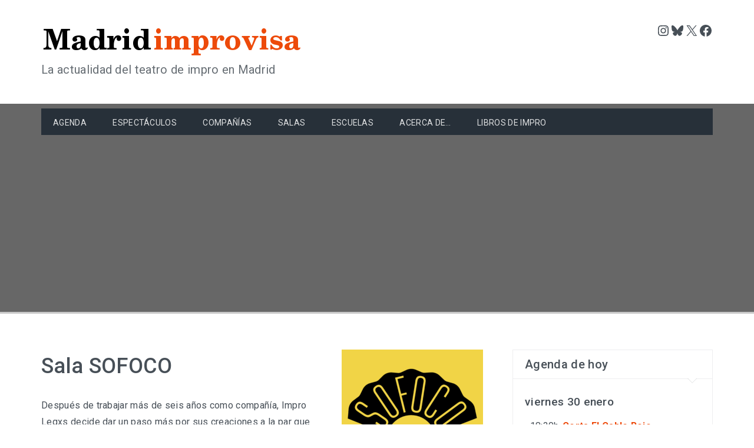

--- FILE ---
content_type: text/html; charset=UTF-8
request_url: https://madridimprovisa.com/salas/sala-sofoco/
body_size: 20819
content:
<!DOCTYPE html>
<html dir="ltr" lang="es" prefix="og: https://ogp.me/ns#">
<head>
<meta charset="UTF-8">
<meta name="viewport" content="width=device-width, initial-scale=1">
<link rel="profile" href="http://gmpg.org/xfn/11">
<link rel="pingback" href="https://madridimprovisa.com/xmlrpc.php">


<!-- MapPress Easy Google Maps Versión:2.95.9 (https://www.mappresspro.com) -->
<title>Sala SOFOCO | MadridImprovisa</title>

		<!-- All in One SEO 4.9.3 - aioseo.com -->
	<meta name="robots" content="max-image-preview:large" />
	<link rel="canonical" href="https://madridimprovisa.com/salas/sala-sofoco/" />
	<meta name="generator" content="All in One SEO (AIOSEO) 4.9.3" />
		<meta property="og:locale" content="es_ES" />
		<meta property="og:site_name" content="MadridImprovisa | La actualidad del teatro de impro en Madrid" />
		<meta property="og:type" content="article" />
		<meta property="og:title" content="Sala SOFOCO | MadridImprovisa" />
		<meta property="og:url" content="https://madridimprovisa.com/salas/sala-sofoco/" />
		<meta property="og:image" content="https://madridimprovisa.com/wp-content/uploads/2023/09/SOFOCO_LEGOS.png" />
		<meta property="og:image:secure_url" content="https://madridimprovisa.com/wp-content/uploads/2023/09/SOFOCO_LEGOS.png" />
		<meta property="og:image:width" content="2567" />
		<meta property="og:image:height" content="2392" />
		<meta property="article:published_time" content="2023-09-22T12:16:39+00:00" />
		<meta property="article:modified_time" content="2023-09-27T13:53:54+00:00" />
		<meta name="twitter:card" content="summary" />
		<meta name="twitter:title" content="Sala SOFOCO | MadridImprovisa" />
		<meta name="twitter:image" content="https://madridimprovisa.com/wp-content/uploads/2023/09/SOFOCO_LEGOS.png" />
		<script type="application/ld+json" class="aioseo-schema">
			{"@context":"https:\/\/schema.org","@graph":[{"@type":"BreadcrumbList","@id":"https:\/\/madridimprovisa.com\/salas\/sala-sofoco\/#breadcrumblist","itemListElement":[{"@type":"ListItem","@id":"https:\/\/madridimprovisa.com#listItem","position":1,"name":"Home","item":"https:\/\/madridimprovisa.com","nextItem":{"@type":"ListItem","@id":"https:\/\/madridimprovisa.com\/salas\/sala-sofoco\/#listItem","name":"Sala SOFOCO"}},{"@type":"ListItem","@id":"https:\/\/madridimprovisa.com\/salas\/sala-sofoco\/#listItem","position":2,"name":"Sala SOFOCO","previousItem":{"@type":"ListItem","@id":"https:\/\/madridimprovisa.com#listItem","name":"Home"}}]},{"@type":"Organization","@id":"https:\/\/madridimprovisa.com\/#organization","name":"MadridImprovisa","description":"La actualidad del teatro de impro en Madrid","url":"https:\/\/madridimprovisa.com\/","logo":{"@type":"ImageObject","url":"https:\/\/madridimprovisa.com\/wp-content\/uploads\/2016\/10\/logo_MadridImprovisa.png","@id":"https:\/\/madridimprovisa.com\/salas\/sala-sofoco\/#organizationLogo","width":450,"height":60},"image":{"@id":"https:\/\/madridimprovisa.com\/salas\/sala-sofoco\/#organizationLogo"}},{"@type":"WebPage","@id":"https:\/\/madridimprovisa.com\/salas\/sala-sofoco\/#webpage","url":"https:\/\/madridimprovisa.com\/salas\/sala-sofoco\/","name":"Sala SOFOCO | MadridImprovisa","inLanguage":"es-ES","isPartOf":{"@id":"https:\/\/madridimprovisa.com\/#website"},"breadcrumb":{"@id":"https:\/\/madridimprovisa.com\/salas\/sala-sofoco\/#breadcrumblist"},"image":{"@type":"ImageObject","url":"https:\/\/madridimprovisa.com\/wp-content\/uploads\/2023\/09\/SOFOCO_LEGOS.png","@id":"https:\/\/madridimprovisa.com\/salas\/sala-sofoco\/#mainImage","width":2567,"height":2392,"caption":"Sala SOFOCO - Legxs"},"primaryImageOfPage":{"@id":"https:\/\/madridimprovisa.com\/salas\/sala-sofoco\/#mainImage"},"datePublished":"2023-09-22T14:16:39+02:00","dateModified":"2023-09-27T15:53:54+02:00"},{"@type":"WebSite","@id":"https:\/\/madridimprovisa.com\/#website","url":"https:\/\/madridimprovisa.com\/","name":"MadridImprovisa","description":"La actualidad del teatro de impro en Madrid","inLanguage":"es-ES","publisher":{"@id":"https:\/\/madridimprovisa.com\/#organization"}}]}
		</script>
		<!-- All in One SEO -->

<link rel='dns-prefetch' href='//www.googletagmanager.com' />
<link rel='dns-prefetch' href='//fonts.googleapis.com' />
<link rel='dns-prefetch' href='//pagead2.googlesyndication.com' />
<link rel="alternate" type="application/rss+xml" title="MadridImprovisa &raquo; Feed" href="https://madridimprovisa.com/feed/" />
<link rel="alternate" type="application/rss+xml" title="MadridImprovisa &raquo; Feed de los comentarios" href="https://madridimprovisa.com/comments/feed/" />
<link rel="alternate" title="oEmbed (JSON)" type="application/json+oembed" href="https://madridimprovisa.com/wp-json/oembed/1.0/embed?url=https%3A%2F%2Fmadridimprovisa.com%2Fsalas%2Fsala-sofoco%2F" />
<link rel="alternate" title="oEmbed (XML)" type="text/xml+oembed" href="https://madridimprovisa.com/wp-json/oembed/1.0/embed?url=https%3A%2F%2Fmadridimprovisa.com%2Fsalas%2Fsala-sofoco%2F&#038;format=xml" />
<style id='wp-img-auto-sizes-contain-inline-css' type='text/css'>
img:is([sizes=auto i],[sizes^="auto," i]){contain-intrinsic-size:3000px 1500px}
/*# sourceURL=wp-img-auto-sizes-contain-inline-css */
</style>
<style id='wp-emoji-styles-inline-css' type='text/css'>

	img.wp-smiley, img.emoji {
		display: inline !important;
		border: none !important;
		box-shadow: none !important;
		height: 1em !important;
		width: 1em !important;
		margin: 0 0.07em !important;
		vertical-align: -0.1em !important;
		background: none !important;
		padding: 0 !important;
	}
/*# sourceURL=wp-emoji-styles-inline-css */
</style>
<link rel='stylesheet' id='wp-block-library-css' href='https://madridimprovisa.com/wp-includes/css/dist/block-library/style.min.css?ver=6.9' type='text/css' media='all' />
<style id='wp-block-image-inline-css' type='text/css'>
.wp-block-image>a,.wp-block-image>figure>a{display:inline-block}.wp-block-image img{box-sizing:border-box;height:auto;max-width:100%;vertical-align:bottom}@media not (prefers-reduced-motion){.wp-block-image img.hide{visibility:hidden}.wp-block-image img.show{animation:show-content-image .4s}}.wp-block-image[style*=border-radius] img,.wp-block-image[style*=border-radius]>a{border-radius:inherit}.wp-block-image.has-custom-border img{box-sizing:border-box}.wp-block-image.aligncenter{text-align:center}.wp-block-image.alignfull>a,.wp-block-image.alignwide>a{width:100%}.wp-block-image.alignfull img,.wp-block-image.alignwide img{height:auto;width:100%}.wp-block-image .aligncenter,.wp-block-image .alignleft,.wp-block-image .alignright,.wp-block-image.aligncenter,.wp-block-image.alignleft,.wp-block-image.alignright{display:table}.wp-block-image .aligncenter>figcaption,.wp-block-image .alignleft>figcaption,.wp-block-image .alignright>figcaption,.wp-block-image.aligncenter>figcaption,.wp-block-image.alignleft>figcaption,.wp-block-image.alignright>figcaption{caption-side:bottom;display:table-caption}.wp-block-image .alignleft{float:left;margin:.5em 1em .5em 0}.wp-block-image .alignright{float:right;margin:.5em 0 .5em 1em}.wp-block-image .aligncenter{margin-left:auto;margin-right:auto}.wp-block-image :where(figcaption){margin-bottom:1em;margin-top:.5em}.wp-block-image.is-style-circle-mask img{border-radius:9999px}@supports ((-webkit-mask-image:none) or (mask-image:none)) or (-webkit-mask-image:none){.wp-block-image.is-style-circle-mask img{border-radius:0;-webkit-mask-image:url('data:image/svg+xml;utf8,<svg viewBox="0 0 100 100" xmlns="http://www.w3.org/2000/svg"><circle cx="50" cy="50" r="50"/></svg>');mask-image:url('data:image/svg+xml;utf8,<svg viewBox="0 0 100 100" xmlns="http://www.w3.org/2000/svg"><circle cx="50" cy="50" r="50"/></svg>');mask-mode:alpha;-webkit-mask-position:center;mask-position:center;-webkit-mask-repeat:no-repeat;mask-repeat:no-repeat;-webkit-mask-size:contain;mask-size:contain}}:root :where(.wp-block-image.is-style-rounded img,.wp-block-image .is-style-rounded img){border-radius:9999px}.wp-block-image figure{margin:0}.wp-lightbox-container{display:flex;flex-direction:column;position:relative}.wp-lightbox-container img{cursor:zoom-in}.wp-lightbox-container img:hover+button{opacity:1}.wp-lightbox-container button{align-items:center;backdrop-filter:blur(16px) saturate(180%);background-color:#5a5a5a40;border:none;border-radius:4px;cursor:zoom-in;display:flex;height:20px;justify-content:center;opacity:0;padding:0;position:absolute;right:16px;text-align:center;top:16px;width:20px;z-index:100}@media not (prefers-reduced-motion){.wp-lightbox-container button{transition:opacity .2s ease}}.wp-lightbox-container button:focus-visible{outline:3px auto #5a5a5a40;outline:3px auto -webkit-focus-ring-color;outline-offset:3px}.wp-lightbox-container button:hover{cursor:pointer;opacity:1}.wp-lightbox-container button:focus{opacity:1}.wp-lightbox-container button:focus,.wp-lightbox-container button:hover,.wp-lightbox-container button:not(:hover):not(:active):not(.has-background){background-color:#5a5a5a40;border:none}.wp-lightbox-overlay{box-sizing:border-box;cursor:zoom-out;height:100vh;left:0;overflow:hidden;position:fixed;top:0;visibility:hidden;width:100%;z-index:100000}.wp-lightbox-overlay .close-button{align-items:center;cursor:pointer;display:flex;justify-content:center;min-height:40px;min-width:40px;padding:0;position:absolute;right:calc(env(safe-area-inset-right) + 16px);top:calc(env(safe-area-inset-top) + 16px);z-index:5000000}.wp-lightbox-overlay .close-button:focus,.wp-lightbox-overlay .close-button:hover,.wp-lightbox-overlay .close-button:not(:hover):not(:active):not(.has-background){background:none;border:none}.wp-lightbox-overlay .lightbox-image-container{height:var(--wp--lightbox-container-height);left:50%;overflow:hidden;position:absolute;top:50%;transform:translate(-50%,-50%);transform-origin:top left;width:var(--wp--lightbox-container-width);z-index:9999999999}.wp-lightbox-overlay .wp-block-image{align-items:center;box-sizing:border-box;display:flex;height:100%;justify-content:center;margin:0;position:relative;transform-origin:0 0;width:100%;z-index:3000000}.wp-lightbox-overlay .wp-block-image img{height:var(--wp--lightbox-image-height);min-height:var(--wp--lightbox-image-height);min-width:var(--wp--lightbox-image-width);width:var(--wp--lightbox-image-width)}.wp-lightbox-overlay .wp-block-image figcaption{display:none}.wp-lightbox-overlay button{background:none;border:none}.wp-lightbox-overlay .scrim{background-color:#fff;height:100%;opacity:.9;position:absolute;width:100%;z-index:2000000}.wp-lightbox-overlay.active{visibility:visible}@media not (prefers-reduced-motion){.wp-lightbox-overlay.active{animation:turn-on-visibility .25s both}.wp-lightbox-overlay.active img{animation:turn-on-visibility .35s both}.wp-lightbox-overlay.show-closing-animation:not(.active){animation:turn-off-visibility .35s both}.wp-lightbox-overlay.show-closing-animation:not(.active) img{animation:turn-off-visibility .25s both}.wp-lightbox-overlay.zoom.active{animation:none;opacity:1;visibility:visible}.wp-lightbox-overlay.zoom.active .lightbox-image-container{animation:lightbox-zoom-in .4s}.wp-lightbox-overlay.zoom.active .lightbox-image-container img{animation:none}.wp-lightbox-overlay.zoom.active .scrim{animation:turn-on-visibility .4s forwards}.wp-lightbox-overlay.zoom.show-closing-animation:not(.active){animation:none}.wp-lightbox-overlay.zoom.show-closing-animation:not(.active) .lightbox-image-container{animation:lightbox-zoom-out .4s}.wp-lightbox-overlay.zoom.show-closing-animation:not(.active) .lightbox-image-container img{animation:none}.wp-lightbox-overlay.zoom.show-closing-animation:not(.active) .scrim{animation:turn-off-visibility .4s forwards}}@keyframes show-content-image{0%{visibility:hidden}99%{visibility:hidden}to{visibility:visible}}@keyframes turn-on-visibility{0%{opacity:0}to{opacity:1}}@keyframes turn-off-visibility{0%{opacity:1;visibility:visible}99%{opacity:0;visibility:visible}to{opacity:0;visibility:hidden}}@keyframes lightbox-zoom-in{0%{transform:translate(calc((-100vw + var(--wp--lightbox-scrollbar-width))/2 + var(--wp--lightbox-initial-left-position)),calc(-50vh + var(--wp--lightbox-initial-top-position))) scale(var(--wp--lightbox-scale))}to{transform:translate(-50%,-50%) scale(1)}}@keyframes lightbox-zoom-out{0%{transform:translate(-50%,-50%) scale(1);visibility:visible}99%{visibility:visible}to{transform:translate(calc((-100vw + var(--wp--lightbox-scrollbar-width))/2 + var(--wp--lightbox-initial-left-position)),calc(-50vh + var(--wp--lightbox-initial-top-position))) scale(var(--wp--lightbox-scale));visibility:hidden}}
/*# sourceURL=https://madridimprovisa.com/wp-includes/blocks/image/style.min.css */
</style>
<style id='wp-block-image-theme-inline-css' type='text/css'>
:root :where(.wp-block-image figcaption){color:#555;font-size:13px;text-align:center}.is-dark-theme :root :where(.wp-block-image figcaption){color:#ffffffa6}.wp-block-image{margin:0 0 1em}
/*# sourceURL=https://madridimprovisa.com/wp-includes/blocks/image/theme.min.css */
</style>
<style id='wp-block-latest-comments-inline-css' type='text/css'>
ol.wp-block-latest-comments{box-sizing:border-box;margin-left:0}:where(.wp-block-latest-comments:not([style*=line-height] .wp-block-latest-comments__comment)){line-height:1.1}:where(.wp-block-latest-comments:not([style*=line-height] .wp-block-latest-comments__comment-excerpt p)){line-height:1.8}.has-dates :where(.wp-block-latest-comments:not([style*=line-height])),.has-excerpts :where(.wp-block-latest-comments:not([style*=line-height])){line-height:1.5}.wp-block-latest-comments .wp-block-latest-comments{padding-left:0}.wp-block-latest-comments__comment{list-style:none;margin-bottom:1em}.has-avatars .wp-block-latest-comments__comment{list-style:none;min-height:2.25em}.has-avatars .wp-block-latest-comments__comment .wp-block-latest-comments__comment-excerpt,.has-avatars .wp-block-latest-comments__comment .wp-block-latest-comments__comment-meta{margin-left:3.25em}.wp-block-latest-comments__comment-excerpt p{font-size:.875em;margin:.36em 0 1.4em}.wp-block-latest-comments__comment-date{display:block;font-size:.75em}.wp-block-latest-comments .avatar,.wp-block-latest-comments__comment-avatar{border-radius:1.5em;display:block;float:left;height:2.5em;margin-right:.75em;width:2.5em}.wp-block-latest-comments[class*=-font-size] a,.wp-block-latest-comments[style*=font-size] a{font-size:inherit}
/*# sourceURL=https://madridimprovisa.com/wp-includes/blocks/latest-comments/style.min.css */
</style>
<style id='wp-block-paragraph-inline-css' type='text/css'>
.is-small-text{font-size:.875em}.is-regular-text{font-size:1em}.is-large-text{font-size:2.25em}.is-larger-text{font-size:3em}.has-drop-cap:not(:focus):first-letter{float:left;font-size:8.4em;font-style:normal;font-weight:100;line-height:.68;margin:.05em .1em 0 0;text-transform:uppercase}body.rtl .has-drop-cap:not(:focus):first-letter{float:none;margin-left:.1em}p.has-drop-cap.has-background{overflow:hidden}:root :where(p.has-background){padding:1.25em 2.375em}:where(p.has-text-color:not(.has-link-color)) a{color:inherit}p.has-text-align-left[style*="writing-mode:vertical-lr"],p.has-text-align-right[style*="writing-mode:vertical-rl"]{rotate:180deg}
/*# sourceURL=https://madridimprovisa.com/wp-includes/blocks/paragraph/style.min.css */
</style>
<style id='wp-block-social-links-inline-css' type='text/css'>
.wp-block-social-links{background:none;box-sizing:border-box;margin-left:0;padding-left:0;padding-right:0;text-indent:0}.wp-block-social-links .wp-social-link a,.wp-block-social-links .wp-social-link a:hover{border-bottom:0;box-shadow:none;text-decoration:none}.wp-block-social-links .wp-social-link svg{height:1em;width:1em}.wp-block-social-links .wp-social-link span:not(.screen-reader-text){font-size:.65em;margin-left:.5em;margin-right:.5em}.wp-block-social-links.has-small-icon-size{font-size:16px}.wp-block-social-links,.wp-block-social-links.has-normal-icon-size{font-size:24px}.wp-block-social-links.has-large-icon-size{font-size:36px}.wp-block-social-links.has-huge-icon-size{font-size:48px}.wp-block-social-links.aligncenter{display:flex;justify-content:center}.wp-block-social-links.alignright{justify-content:flex-end}.wp-block-social-link{border-radius:9999px;display:block}@media not (prefers-reduced-motion){.wp-block-social-link{transition:transform .1s ease}}.wp-block-social-link{height:auto}.wp-block-social-link a{align-items:center;display:flex;line-height:0}.wp-block-social-link:hover{transform:scale(1.1)}.wp-block-social-links .wp-block-social-link.wp-social-link{display:inline-block;margin:0;padding:0}.wp-block-social-links .wp-block-social-link.wp-social-link .wp-block-social-link-anchor,.wp-block-social-links .wp-block-social-link.wp-social-link .wp-block-social-link-anchor svg,.wp-block-social-links .wp-block-social-link.wp-social-link .wp-block-social-link-anchor:active,.wp-block-social-links .wp-block-social-link.wp-social-link .wp-block-social-link-anchor:hover,.wp-block-social-links .wp-block-social-link.wp-social-link .wp-block-social-link-anchor:visited{color:currentColor;fill:currentColor}:where(.wp-block-social-links:not(.is-style-logos-only)) .wp-social-link{background-color:#f0f0f0;color:#444}:where(.wp-block-social-links:not(.is-style-logos-only)) .wp-social-link-amazon{background-color:#f90;color:#fff}:where(.wp-block-social-links:not(.is-style-logos-only)) .wp-social-link-bandcamp{background-color:#1ea0c3;color:#fff}:where(.wp-block-social-links:not(.is-style-logos-only)) .wp-social-link-behance{background-color:#0757fe;color:#fff}:where(.wp-block-social-links:not(.is-style-logos-only)) .wp-social-link-bluesky{background-color:#0a7aff;color:#fff}:where(.wp-block-social-links:not(.is-style-logos-only)) .wp-social-link-codepen{background-color:#1e1f26;color:#fff}:where(.wp-block-social-links:not(.is-style-logos-only)) .wp-social-link-deviantart{background-color:#02e49b;color:#fff}:where(.wp-block-social-links:not(.is-style-logos-only)) .wp-social-link-discord{background-color:#5865f2;color:#fff}:where(.wp-block-social-links:not(.is-style-logos-only)) .wp-social-link-dribbble{background-color:#e94c89;color:#fff}:where(.wp-block-social-links:not(.is-style-logos-only)) .wp-social-link-dropbox{background-color:#4280ff;color:#fff}:where(.wp-block-social-links:not(.is-style-logos-only)) .wp-social-link-etsy{background-color:#f45800;color:#fff}:where(.wp-block-social-links:not(.is-style-logos-only)) .wp-social-link-facebook{background-color:#0866ff;color:#fff}:where(.wp-block-social-links:not(.is-style-logos-only)) .wp-social-link-fivehundredpx{background-color:#000;color:#fff}:where(.wp-block-social-links:not(.is-style-logos-only)) .wp-social-link-flickr{background-color:#0461dd;color:#fff}:where(.wp-block-social-links:not(.is-style-logos-only)) .wp-social-link-foursquare{background-color:#e65678;color:#fff}:where(.wp-block-social-links:not(.is-style-logos-only)) .wp-social-link-github{background-color:#24292d;color:#fff}:where(.wp-block-social-links:not(.is-style-logos-only)) .wp-social-link-goodreads{background-color:#eceadd;color:#382110}:where(.wp-block-social-links:not(.is-style-logos-only)) .wp-social-link-google{background-color:#ea4434;color:#fff}:where(.wp-block-social-links:not(.is-style-logos-only)) .wp-social-link-gravatar{background-color:#1d4fc4;color:#fff}:where(.wp-block-social-links:not(.is-style-logos-only)) .wp-social-link-instagram{background-color:#f00075;color:#fff}:where(.wp-block-social-links:not(.is-style-logos-only)) .wp-social-link-lastfm{background-color:#e21b24;color:#fff}:where(.wp-block-social-links:not(.is-style-logos-only)) .wp-social-link-linkedin{background-color:#0d66c2;color:#fff}:where(.wp-block-social-links:not(.is-style-logos-only)) .wp-social-link-mastodon{background-color:#3288d4;color:#fff}:where(.wp-block-social-links:not(.is-style-logos-only)) .wp-social-link-medium{background-color:#000;color:#fff}:where(.wp-block-social-links:not(.is-style-logos-only)) .wp-social-link-meetup{background-color:#f6405f;color:#fff}:where(.wp-block-social-links:not(.is-style-logos-only)) .wp-social-link-patreon{background-color:#000;color:#fff}:where(.wp-block-social-links:not(.is-style-logos-only)) .wp-social-link-pinterest{background-color:#e60122;color:#fff}:where(.wp-block-social-links:not(.is-style-logos-only)) .wp-social-link-pocket{background-color:#ef4155;color:#fff}:where(.wp-block-social-links:not(.is-style-logos-only)) .wp-social-link-reddit{background-color:#ff4500;color:#fff}:where(.wp-block-social-links:not(.is-style-logos-only)) .wp-social-link-skype{background-color:#0478d7;color:#fff}:where(.wp-block-social-links:not(.is-style-logos-only)) .wp-social-link-snapchat{background-color:#fefc00;color:#fff;stroke:#000}:where(.wp-block-social-links:not(.is-style-logos-only)) .wp-social-link-soundcloud{background-color:#ff5600;color:#fff}:where(.wp-block-social-links:not(.is-style-logos-only)) .wp-social-link-spotify{background-color:#1bd760;color:#fff}:where(.wp-block-social-links:not(.is-style-logos-only)) .wp-social-link-telegram{background-color:#2aabee;color:#fff}:where(.wp-block-social-links:not(.is-style-logos-only)) .wp-social-link-threads{background-color:#000;color:#fff}:where(.wp-block-social-links:not(.is-style-logos-only)) .wp-social-link-tiktok{background-color:#000;color:#fff}:where(.wp-block-social-links:not(.is-style-logos-only)) .wp-social-link-tumblr{background-color:#011835;color:#fff}:where(.wp-block-social-links:not(.is-style-logos-only)) .wp-social-link-twitch{background-color:#6440a4;color:#fff}:where(.wp-block-social-links:not(.is-style-logos-only)) .wp-social-link-twitter{background-color:#1da1f2;color:#fff}:where(.wp-block-social-links:not(.is-style-logos-only)) .wp-social-link-vimeo{background-color:#1eb7ea;color:#fff}:where(.wp-block-social-links:not(.is-style-logos-only)) .wp-social-link-vk{background-color:#4680c2;color:#fff}:where(.wp-block-social-links:not(.is-style-logos-only)) .wp-social-link-wordpress{background-color:#3499cd;color:#fff}:where(.wp-block-social-links:not(.is-style-logos-only)) .wp-social-link-whatsapp{background-color:#25d366;color:#fff}:where(.wp-block-social-links:not(.is-style-logos-only)) .wp-social-link-x{background-color:#000;color:#fff}:where(.wp-block-social-links:not(.is-style-logos-only)) .wp-social-link-yelp{background-color:#d32422;color:#fff}:where(.wp-block-social-links:not(.is-style-logos-only)) .wp-social-link-youtube{background-color:red;color:#fff}:where(.wp-block-social-links.is-style-logos-only) .wp-social-link{background:none}:where(.wp-block-social-links.is-style-logos-only) .wp-social-link svg{height:1.25em;width:1.25em}:where(.wp-block-social-links.is-style-logos-only) .wp-social-link-amazon{color:#f90}:where(.wp-block-social-links.is-style-logos-only) .wp-social-link-bandcamp{color:#1ea0c3}:where(.wp-block-social-links.is-style-logos-only) .wp-social-link-behance{color:#0757fe}:where(.wp-block-social-links.is-style-logos-only) .wp-social-link-bluesky{color:#0a7aff}:where(.wp-block-social-links.is-style-logos-only) .wp-social-link-codepen{color:#1e1f26}:where(.wp-block-social-links.is-style-logos-only) .wp-social-link-deviantart{color:#02e49b}:where(.wp-block-social-links.is-style-logos-only) .wp-social-link-discord{color:#5865f2}:where(.wp-block-social-links.is-style-logos-only) .wp-social-link-dribbble{color:#e94c89}:where(.wp-block-social-links.is-style-logos-only) .wp-social-link-dropbox{color:#4280ff}:where(.wp-block-social-links.is-style-logos-only) .wp-social-link-etsy{color:#f45800}:where(.wp-block-social-links.is-style-logos-only) .wp-social-link-facebook{color:#0866ff}:where(.wp-block-social-links.is-style-logos-only) .wp-social-link-fivehundredpx{color:#000}:where(.wp-block-social-links.is-style-logos-only) .wp-social-link-flickr{color:#0461dd}:where(.wp-block-social-links.is-style-logos-only) .wp-social-link-foursquare{color:#e65678}:where(.wp-block-social-links.is-style-logos-only) .wp-social-link-github{color:#24292d}:where(.wp-block-social-links.is-style-logos-only) .wp-social-link-goodreads{color:#382110}:where(.wp-block-social-links.is-style-logos-only) .wp-social-link-google{color:#ea4434}:where(.wp-block-social-links.is-style-logos-only) .wp-social-link-gravatar{color:#1d4fc4}:where(.wp-block-social-links.is-style-logos-only) .wp-social-link-instagram{color:#f00075}:where(.wp-block-social-links.is-style-logos-only) .wp-social-link-lastfm{color:#e21b24}:where(.wp-block-social-links.is-style-logos-only) .wp-social-link-linkedin{color:#0d66c2}:where(.wp-block-social-links.is-style-logos-only) .wp-social-link-mastodon{color:#3288d4}:where(.wp-block-social-links.is-style-logos-only) .wp-social-link-medium{color:#000}:where(.wp-block-social-links.is-style-logos-only) .wp-social-link-meetup{color:#f6405f}:where(.wp-block-social-links.is-style-logos-only) .wp-social-link-patreon{color:#000}:where(.wp-block-social-links.is-style-logos-only) .wp-social-link-pinterest{color:#e60122}:where(.wp-block-social-links.is-style-logos-only) .wp-social-link-pocket{color:#ef4155}:where(.wp-block-social-links.is-style-logos-only) .wp-social-link-reddit{color:#ff4500}:where(.wp-block-social-links.is-style-logos-only) .wp-social-link-skype{color:#0478d7}:where(.wp-block-social-links.is-style-logos-only) .wp-social-link-snapchat{color:#fff;stroke:#000}:where(.wp-block-social-links.is-style-logos-only) .wp-social-link-soundcloud{color:#ff5600}:where(.wp-block-social-links.is-style-logos-only) .wp-social-link-spotify{color:#1bd760}:where(.wp-block-social-links.is-style-logos-only) .wp-social-link-telegram{color:#2aabee}:where(.wp-block-social-links.is-style-logos-only) .wp-social-link-threads{color:#000}:where(.wp-block-social-links.is-style-logos-only) .wp-social-link-tiktok{color:#000}:where(.wp-block-social-links.is-style-logos-only) .wp-social-link-tumblr{color:#011835}:where(.wp-block-social-links.is-style-logos-only) .wp-social-link-twitch{color:#6440a4}:where(.wp-block-social-links.is-style-logos-only) .wp-social-link-twitter{color:#1da1f2}:where(.wp-block-social-links.is-style-logos-only) .wp-social-link-vimeo{color:#1eb7ea}:where(.wp-block-social-links.is-style-logos-only) .wp-social-link-vk{color:#4680c2}:where(.wp-block-social-links.is-style-logos-only) .wp-social-link-whatsapp{color:#25d366}:where(.wp-block-social-links.is-style-logos-only) .wp-social-link-wordpress{color:#3499cd}:where(.wp-block-social-links.is-style-logos-only) .wp-social-link-x{color:#000}:where(.wp-block-social-links.is-style-logos-only) .wp-social-link-yelp{color:#d32422}:where(.wp-block-social-links.is-style-logos-only) .wp-social-link-youtube{color:red}.wp-block-social-links.is-style-pill-shape .wp-social-link{width:auto}:root :where(.wp-block-social-links .wp-social-link a){padding:.25em}:root :where(.wp-block-social-links.is-style-logos-only .wp-social-link a){padding:0}:root :where(.wp-block-social-links.is-style-pill-shape .wp-social-link a){padding-left:.6666666667em;padding-right:.6666666667em}.wp-block-social-links:not(.has-icon-color):not(.has-icon-background-color) .wp-social-link-snapchat .wp-block-social-link-label{color:#000}
/*# sourceURL=https://madridimprovisa.com/wp-includes/blocks/social-links/style.min.css */
</style>
<style id='global-styles-inline-css' type='text/css'>
:root{--wp--preset--aspect-ratio--square: 1;--wp--preset--aspect-ratio--4-3: 4/3;--wp--preset--aspect-ratio--3-4: 3/4;--wp--preset--aspect-ratio--3-2: 3/2;--wp--preset--aspect-ratio--2-3: 2/3;--wp--preset--aspect-ratio--16-9: 16/9;--wp--preset--aspect-ratio--9-16: 9/16;--wp--preset--color--black: #000000;--wp--preset--color--cyan-bluish-gray: #abb8c3;--wp--preset--color--white: #ffffff;--wp--preset--color--pale-pink: #f78da7;--wp--preset--color--vivid-red: #cf2e2e;--wp--preset--color--luminous-vivid-orange: #ff6900;--wp--preset--color--luminous-vivid-amber: #fcb900;--wp--preset--color--light-green-cyan: #7bdcb5;--wp--preset--color--vivid-green-cyan: #00d084;--wp--preset--color--pale-cyan-blue: #8ed1fc;--wp--preset--color--vivid-cyan-blue: #0693e3;--wp--preset--color--vivid-purple: #9b51e0;--wp--preset--gradient--vivid-cyan-blue-to-vivid-purple: linear-gradient(135deg,rgb(6,147,227) 0%,rgb(155,81,224) 100%);--wp--preset--gradient--light-green-cyan-to-vivid-green-cyan: linear-gradient(135deg,rgb(122,220,180) 0%,rgb(0,208,130) 100%);--wp--preset--gradient--luminous-vivid-amber-to-luminous-vivid-orange: linear-gradient(135deg,rgb(252,185,0) 0%,rgb(255,105,0) 100%);--wp--preset--gradient--luminous-vivid-orange-to-vivid-red: linear-gradient(135deg,rgb(255,105,0) 0%,rgb(207,46,46) 100%);--wp--preset--gradient--very-light-gray-to-cyan-bluish-gray: linear-gradient(135deg,rgb(238,238,238) 0%,rgb(169,184,195) 100%);--wp--preset--gradient--cool-to-warm-spectrum: linear-gradient(135deg,rgb(74,234,220) 0%,rgb(151,120,209) 20%,rgb(207,42,186) 40%,rgb(238,44,130) 60%,rgb(251,105,98) 80%,rgb(254,248,76) 100%);--wp--preset--gradient--blush-light-purple: linear-gradient(135deg,rgb(255,206,236) 0%,rgb(152,150,240) 100%);--wp--preset--gradient--blush-bordeaux: linear-gradient(135deg,rgb(254,205,165) 0%,rgb(254,45,45) 50%,rgb(107,0,62) 100%);--wp--preset--gradient--luminous-dusk: linear-gradient(135deg,rgb(255,203,112) 0%,rgb(199,81,192) 50%,rgb(65,88,208) 100%);--wp--preset--gradient--pale-ocean: linear-gradient(135deg,rgb(255,245,203) 0%,rgb(182,227,212) 50%,rgb(51,167,181) 100%);--wp--preset--gradient--electric-grass: linear-gradient(135deg,rgb(202,248,128) 0%,rgb(113,206,126) 100%);--wp--preset--gradient--midnight: linear-gradient(135deg,rgb(2,3,129) 0%,rgb(40,116,252) 100%);--wp--preset--font-size--small: 13px;--wp--preset--font-size--medium: 20px;--wp--preset--font-size--large: 36px;--wp--preset--font-size--x-large: 42px;--wp--preset--spacing--20: 0.44rem;--wp--preset--spacing--30: 0.67rem;--wp--preset--spacing--40: 1rem;--wp--preset--spacing--50: 1.5rem;--wp--preset--spacing--60: 2.25rem;--wp--preset--spacing--70: 3.38rem;--wp--preset--spacing--80: 5.06rem;--wp--preset--shadow--natural: 6px 6px 9px rgba(0, 0, 0, 0.2);--wp--preset--shadow--deep: 12px 12px 50px rgba(0, 0, 0, 0.4);--wp--preset--shadow--sharp: 6px 6px 0px rgba(0, 0, 0, 0.2);--wp--preset--shadow--outlined: 6px 6px 0px -3px rgb(255, 255, 255), 6px 6px rgb(0, 0, 0);--wp--preset--shadow--crisp: 6px 6px 0px rgb(0, 0, 0);}:where(.is-layout-flex){gap: 0.5em;}:where(.is-layout-grid){gap: 0.5em;}body .is-layout-flex{display: flex;}.is-layout-flex{flex-wrap: wrap;align-items: center;}.is-layout-flex > :is(*, div){margin: 0;}body .is-layout-grid{display: grid;}.is-layout-grid > :is(*, div){margin: 0;}:where(.wp-block-columns.is-layout-flex){gap: 2em;}:where(.wp-block-columns.is-layout-grid){gap: 2em;}:where(.wp-block-post-template.is-layout-flex){gap: 1.25em;}:where(.wp-block-post-template.is-layout-grid){gap: 1.25em;}.has-black-color{color: var(--wp--preset--color--black) !important;}.has-cyan-bluish-gray-color{color: var(--wp--preset--color--cyan-bluish-gray) !important;}.has-white-color{color: var(--wp--preset--color--white) !important;}.has-pale-pink-color{color: var(--wp--preset--color--pale-pink) !important;}.has-vivid-red-color{color: var(--wp--preset--color--vivid-red) !important;}.has-luminous-vivid-orange-color{color: var(--wp--preset--color--luminous-vivid-orange) !important;}.has-luminous-vivid-amber-color{color: var(--wp--preset--color--luminous-vivid-amber) !important;}.has-light-green-cyan-color{color: var(--wp--preset--color--light-green-cyan) !important;}.has-vivid-green-cyan-color{color: var(--wp--preset--color--vivid-green-cyan) !important;}.has-pale-cyan-blue-color{color: var(--wp--preset--color--pale-cyan-blue) !important;}.has-vivid-cyan-blue-color{color: var(--wp--preset--color--vivid-cyan-blue) !important;}.has-vivid-purple-color{color: var(--wp--preset--color--vivid-purple) !important;}.has-black-background-color{background-color: var(--wp--preset--color--black) !important;}.has-cyan-bluish-gray-background-color{background-color: var(--wp--preset--color--cyan-bluish-gray) !important;}.has-white-background-color{background-color: var(--wp--preset--color--white) !important;}.has-pale-pink-background-color{background-color: var(--wp--preset--color--pale-pink) !important;}.has-vivid-red-background-color{background-color: var(--wp--preset--color--vivid-red) !important;}.has-luminous-vivid-orange-background-color{background-color: var(--wp--preset--color--luminous-vivid-orange) !important;}.has-luminous-vivid-amber-background-color{background-color: var(--wp--preset--color--luminous-vivid-amber) !important;}.has-light-green-cyan-background-color{background-color: var(--wp--preset--color--light-green-cyan) !important;}.has-vivid-green-cyan-background-color{background-color: var(--wp--preset--color--vivid-green-cyan) !important;}.has-pale-cyan-blue-background-color{background-color: var(--wp--preset--color--pale-cyan-blue) !important;}.has-vivid-cyan-blue-background-color{background-color: var(--wp--preset--color--vivid-cyan-blue) !important;}.has-vivid-purple-background-color{background-color: var(--wp--preset--color--vivid-purple) !important;}.has-black-border-color{border-color: var(--wp--preset--color--black) !important;}.has-cyan-bluish-gray-border-color{border-color: var(--wp--preset--color--cyan-bluish-gray) !important;}.has-white-border-color{border-color: var(--wp--preset--color--white) !important;}.has-pale-pink-border-color{border-color: var(--wp--preset--color--pale-pink) !important;}.has-vivid-red-border-color{border-color: var(--wp--preset--color--vivid-red) !important;}.has-luminous-vivid-orange-border-color{border-color: var(--wp--preset--color--luminous-vivid-orange) !important;}.has-luminous-vivid-amber-border-color{border-color: var(--wp--preset--color--luminous-vivid-amber) !important;}.has-light-green-cyan-border-color{border-color: var(--wp--preset--color--light-green-cyan) !important;}.has-vivid-green-cyan-border-color{border-color: var(--wp--preset--color--vivid-green-cyan) !important;}.has-pale-cyan-blue-border-color{border-color: var(--wp--preset--color--pale-cyan-blue) !important;}.has-vivid-cyan-blue-border-color{border-color: var(--wp--preset--color--vivid-cyan-blue) !important;}.has-vivid-purple-border-color{border-color: var(--wp--preset--color--vivid-purple) !important;}.has-vivid-cyan-blue-to-vivid-purple-gradient-background{background: var(--wp--preset--gradient--vivid-cyan-blue-to-vivid-purple) !important;}.has-light-green-cyan-to-vivid-green-cyan-gradient-background{background: var(--wp--preset--gradient--light-green-cyan-to-vivid-green-cyan) !important;}.has-luminous-vivid-amber-to-luminous-vivid-orange-gradient-background{background: var(--wp--preset--gradient--luminous-vivid-amber-to-luminous-vivid-orange) !important;}.has-luminous-vivid-orange-to-vivid-red-gradient-background{background: var(--wp--preset--gradient--luminous-vivid-orange-to-vivid-red) !important;}.has-very-light-gray-to-cyan-bluish-gray-gradient-background{background: var(--wp--preset--gradient--very-light-gray-to-cyan-bluish-gray) !important;}.has-cool-to-warm-spectrum-gradient-background{background: var(--wp--preset--gradient--cool-to-warm-spectrum) !important;}.has-blush-light-purple-gradient-background{background: var(--wp--preset--gradient--blush-light-purple) !important;}.has-blush-bordeaux-gradient-background{background: var(--wp--preset--gradient--blush-bordeaux) !important;}.has-luminous-dusk-gradient-background{background: var(--wp--preset--gradient--luminous-dusk) !important;}.has-pale-ocean-gradient-background{background: var(--wp--preset--gradient--pale-ocean) !important;}.has-electric-grass-gradient-background{background: var(--wp--preset--gradient--electric-grass) !important;}.has-midnight-gradient-background{background: var(--wp--preset--gradient--midnight) !important;}.has-small-font-size{font-size: var(--wp--preset--font-size--small) !important;}.has-medium-font-size{font-size: var(--wp--preset--font-size--medium) !important;}.has-large-font-size{font-size: var(--wp--preset--font-size--large) !important;}.has-x-large-font-size{font-size: var(--wp--preset--font-size--x-large) !important;}
/*# sourceURL=global-styles-inline-css */
</style>
<style id='core-block-supports-inline-css' type='text/css'>
.wp-container-core-social-links-is-layout-765c4724{justify-content:flex-end;}
/*# sourceURL=core-block-supports-inline-css */
</style>

<style id='classic-theme-styles-inline-css' type='text/css'>
/*! This file is auto-generated */
.wp-block-button__link{color:#fff;background-color:#32373c;border-radius:9999px;box-shadow:none;text-decoration:none;padding:calc(.667em + 2px) calc(1.333em + 2px);font-size:1.125em}.wp-block-file__button{background:#32373c;color:#fff;text-decoration:none}
/*# sourceURL=/wp-includes/css/classic-themes.min.css */
</style>
<link rel='stylesheet' id='mappress-leaflet-css' href='https://madridimprovisa.com/wp-content/plugins/mappress-google-maps-for-wordpress/lib/leaflet/leaflet.css?ver=1.7.1' type='text/css' media='all' />
<link rel='stylesheet' id='mappress-css' href='https://madridimprovisa.com/wp-content/plugins/mappress-google-maps-for-wordpress/css/mappress.css?ver=2.95.9' type='text/css' media='all' />
<link rel='stylesheet' id='bootstrap-css' href='https://madridimprovisa.com/wp-content/themes/travelers/css/bootstrap.min.css?ver=3.3.5' type='text/css' media='' />
<link rel='stylesheet' id='font-awesome-css' href='https://madridimprovisa.com/wp-content/themes/travelers/css/font-awesome.min.css?ver=4.4.0' type='text/css' media='' />
<link rel='stylesheet' id='animate-css' href='https://madridimprovisa.com/wp-content/themes/travelers/css/animate.min.css?ver=3.4.0' type='text/css' media='' />
<link rel='stylesheet' id='swiper-css' href='https://madridimprovisa.com/wp-content/themes/travelers/css/swiper.min.css?ver=3.2.5' type='text/css' media='' />
<link rel='stylesheet' id='slick-css' href='https://madridimprovisa.com/wp-content/themes/travelers/css/slick.css?ver=3.2.5' type='text/css' media='' />
<link rel='stylesheet' id='travelers-google-fonts-css' href='//fonts.googleapis.com/css?family=Roboto+Slab%3A400%2C300%2C700%7CRoboto%3A400%2C100%2C300%2C500%2C700&#038;ver=6.9' type='text/css' media='all' />
<link rel='stylesheet' id='travelers-style-css' href='https://madridimprovisa.com/wp-content/themes/travellers_mi/style.css?ver=6.9' type='text/css' media='all' />
<style id='travelers-style-inline-css' type='text/css'>


    a:hover,
    .dt-logo a,
    .header-breaking .breaking_text strong,
    .header-breaking .trending_slider_wrapper .entry-breaking a:hover,
    .dt-featured-post .entry-header:hover h2 a,
    .dt-pagination-nav a:hover,
	.dt-pagination-nav .current:hover,
	.dt-pagination-nav .current,
	.dt-footer-bar a:hover,
	 #wp-calendar tbody a{
        color: #dd9933;
    }
	
	.slick-arrow:hover,
    .dt-pagination-nav a:hover,
	.dt-pagination-nav .current:hover,
	.dt-pagination-nav .current {
        border-color: #dd9933;
    }

    .tagcloud a:hover,
    .dt-front-post .entry-footer a:hover,
    #back-to-top:hover,
    .cat-links a:hover,
	.tags-links a:hover {
        background: #dd9933;
    }
	
	.dt-menu-wrap li:hover > a,
	.dt-menu-wrap .current-menu-item a {
		background: #dd9933 !important;
	}

	.dt-menu-wrap {
		border-color: #dd9933;
	}

	.dt-related-posts li { width: calc(33.333333% - 20px); }
/*# sourceURL=travelers-style-inline-css */
</style>
<link rel='stylesheet' id='travelers-css' href='https://madridimprovisa.com/wp-content/themes/travelers/style.css?ver=6.9' type='text/css' media='all' />
<script async src="//pagead2.googlesyndication.com/pagead/js/adsbygoogle.js"></script>
<script>
  (adsbygoogle = window.adsbygoogle || []).push({
    google_ad_client: "ca-pub-3467226227615881",
    enable_page_level_ads: true
  });
</script>
<link rel="https://api.w.org/" href="https://madridimprovisa.com/wp-json/" /><link rel="alternate" title="JSON" type="application/json" href="https://madridimprovisa.com/wp-json/wp/v2/aomi_venue/12348" /><link rel="EditURI" type="application/rsd+xml" title="RSD" href="https://madridimprovisa.com/xmlrpc.php?rsd" />
<meta name="generator" content="WordPress 6.9" />
<link rel='shortlink' href='https://madridimprovisa.com/?p=12348' />
<meta name="generator" content="Site Kit by Google 1.171.0" />
<!-- Metaetiquetas de Google AdSense añadidas por Site Kit -->
<meta name="google-adsense-platform-account" content="ca-host-pub-2644536267352236">
<meta name="google-adsense-platform-domain" content="sitekit.withgoogle.com">
<!-- Acabar con las metaetiquetas de Google AdSense añadidas por Site Kit -->

<!-- Fragmento de código de Google Tag Manager añadido por Site Kit -->
<script type="text/javascript">
/* <![CDATA[ */

			( function( w, d, s, l, i ) {
				w[l] = w[l] || [];
				w[l].push( {'gtm.start': new Date().getTime(), event: 'gtm.js'} );
				var f = d.getElementsByTagName( s )[0],
					j = d.createElement( s ), dl = l != 'dataLayer' ? '&l=' + l : '';
				j.async = true;
				j.src = 'https://www.googletagmanager.com/gtm.js?id=' + i + dl;
				f.parentNode.insertBefore( j, f );
			} )( window, document, 'script', 'dataLayer', 'GTM-W7VKSSW' );
			
/* ]]> */
</script>

<!-- Final del fragmento de código de Google Tag Manager añadido por Site Kit -->

<!-- Fragmento de código de Google Adsense añadido por Site Kit -->
<script type="text/javascript" async="async" src="https://pagead2.googlesyndication.com/pagead/js/adsbygoogle.js?client=ca-pub-3467226227615881&amp;host=ca-host-pub-2644536267352236" crossorigin="anonymous"></script>

<!-- Final del fragmento de código de Google Adsense añadido por Site Kit -->
		<style type="text/css" id="wp-custom-css">
			.dt-logo p {
  font-size: 2rem;
  font-weight: normal;
}		</style>
		</head>

<body class="wp-singular aomi_venue-template-default single single-aomi_venue postid-12348 wp-custom-logo wp-embed-responsive wp-theme-travelers wp-child-theme-travellers_mi mi2016 group-blog">

<header class="dt-header">

  <div class="container">
    <div class="row">
      <div class="col-lg-5 col-md-5">
        <h1 class="dt-logo">

          <a href="https://madridimprovisa.com/" class="custom-logo-link" rel="home"><img width="450" height="60" src="https://madridimprovisa.com/wp-content/uploads/2016/10/logo_MadridImprovisa.png" class="custom-logo" alt="MadridImprovisa" decoding="async" srcset="https://madridimprovisa.com/wp-content/uploads/2016/10/logo_MadridImprovisa.png 450w, https://madridimprovisa.com/wp-content/uploads/2016/10/logo_MadridImprovisa-300x40.png 300w" sizes="(max-width: 450px) 100vw, 450px" /></a>            <p class="site-description">La actualidad del teatro de impro en Madrid</p>
          
        </h1><!-- .dt-logo -->
      </div>

      <div class="col-lg-7 col-md-7">
        
          <div class="dt-header-widget">
            <aside id="block-18" class="widget widget_block">
<ul class="wp-block-social-links is-content-justification-right is-layout-flex wp-container-core-social-links-is-layout-765c4724 wp-block-social-links-is-layout-flex"><li class="wp-social-link wp-social-link-instagram  wp-block-social-link"><a rel="noopener nofollow" target="_blank" href="https://instagram.com/madridimprovisa" class="wp-block-social-link-anchor"><svg width="24" height="24" viewBox="0 0 24 24" version="1.1" xmlns="http://www.w3.org/2000/svg" aria-hidden="true" focusable="false"><path d="M12,4.622c2.403,0,2.688,0.009,3.637,0.052c0.877,0.04,1.354,0.187,1.671,0.31c0.42,0.163,0.72,0.358,1.035,0.673 c0.315,0.315,0.51,0.615,0.673,1.035c0.123,0.317,0.27,0.794,0.31,1.671c0.043,0.949,0.052,1.234,0.052,3.637 s-0.009,2.688-0.052,3.637c-0.04,0.877-0.187,1.354-0.31,1.671c-0.163,0.42-0.358,0.72-0.673,1.035 c-0.315,0.315-0.615,0.51-1.035,0.673c-0.317,0.123-0.794,0.27-1.671,0.31c-0.949,0.043-1.233,0.052-3.637,0.052 s-2.688-0.009-3.637-0.052c-0.877-0.04-1.354-0.187-1.671-0.31c-0.42-0.163-0.72-0.358-1.035-0.673 c-0.315-0.315-0.51-0.615-0.673-1.035c-0.123-0.317-0.27-0.794-0.31-1.671C4.631,14.688,4.622,14.403,4.622,12 s0.009-2.688,0.052-3.637c0.04-0.877,0.187-1.354,0.31-1.671c0.163-0.42,0.358-0.72,0.673-1.035 c0.315-0.315,0.615-0.51,1.035-0.673c0.317-0.123,0.794-0.27,1.671-0.31C9.312,4.631,9.597,4.622,12,4.622 M12,3 C9.556,3,9.249,3.01,8.289,3.054C7.331,3.098,6.677,3.25,6.105,3.472C5.513,3.702,5.011,4.01,4.511,4.511 c-0.5,0.5-0.808,1.002-1.038,1.594C3.25,6.677,3.098,7.331,3.054,8.289C3.01,9.249,3,9.556,3,12c0,2.444,0.01,2.751,0.054,3.711 c0.044,0.958,0.196,1.612,0.418,2.185c0.23,0.592,0.538,1.094,1.038,1.594c0.5,0.5,1.002,0.808,1.594,1.038 c0.572,0.222,1.227,0.375,2.185,0.418C9.249,20.99,9.556,21,12,21s2.751-0.01,3.711-0.054c0.958-0.044,1.612-0.196,2.185-0.418 c0.592-0.23,1.094-0.538,1.594-1.038c0.5-0.5,0.808-1.002,1.038-1.594c0.222-0.572,0.375-1.227,0.418-2.185 C20.99,14.751,21,14.444,21,12s-0.01-2.751-0.054-3.711c-0.044-0.958-0.196-1.612-0.418-2.185c-0.23-0.592-0.538-1.094-1.038-1.594 c-0.5-0.5-1.002-0.808-1.594-1.038c-0.572-0.222-1.227-0.375-2.185-0.418C14.751,3.01,14.444,3,12,3L12,3z M12,7.378 c-2.552,0-4.622,2.069-4.622,4.622S9.448,16.622,12,16.622s4.622-2.069,4.622-4.622S14.552,7.378,12,7.378z M12,15 c-1.657,0-3-1.343-3-3s1.343-3,3-3s3,1.343,3,3S13.657,15,12,15z M16.804,6.116c-0.596,0-1.08,0.484-1.08,1.08 s0.484,1.08,1.08,1.08c0.596,0,1.08-0.484,1.08-1.08S17.401,6.116,16.804,6.116z"></path></svg><span class="wp-block-social-link-label screen-reader-text">Instagram</span></a></li>

<li class="wp-social-link wp-social-link-bluesky  wp-block-social-link"><a rel="noopener nofollow" target="_blank" href="https://bsky.app/profile/madridimprovisa.com" class="wp-block-social-link-anchor"><svg width="24" height="24" viewBox="0 0 24 24" version="1.1" xmlns="http://www.w3.org/2000/svg" aria-hidden="true" focusable="false"><path d="M6.3,4.2c2.3,1.7,4.8,5.3,5.7,7.2.9-1.9,3.4-5.4,5.7-7.2,1.7-1.3,4.3-2.2,4.3.9s-.4,5.2-.6,5.9c-.7,2.6-3.3,3.2-5.6,2.8,4,.7,5.1,3,2.9,5.3-5,5.2-6.7-2.8-6.7-2.8,0,0-1.7,8-6.7,2.8-2.2-2.3-1.2-4.6,2.9-5.3-2.3.4-4.9-.3-5.6-2.8-.2-.7-.6-5.3-.6-5.9,0-3.1,2.7-2.1,4.3-.9h0Z"></path></svg><span class="wp-block-social-link-label screen-reader-text">Bluesky</span></a></li>

<li class="wp-social-link wp-social-link-x  wp-block-social-link"><a rel="noopener nofollow" target="_blank" href="https://twitter.com/madridimprovisa" class="wp-block-social-link-anchor"><svg width="24" height="24" viewBox="0 0 24 24" version="1.1" xmlns="http://www.w3.org/2000/svg" aria-hidden="true" focusable="false"><path d="M13.982 10.622 20.54 3h-1.554l-5.693 6.618L8.745 3H3.5l6.876 10.007L3.5 21h1.554l6.012-6.989L15.868 21h5.245l-7.131-10.378Zm-2.128 2.474-.697-.997-5.543-7.93H8l4.474 6.4.697.996 5.815 8.318h-2.387l-4.745-6.787Z" /></svg><span class="wp-block-social-link-label screen-reader-text">X</span></a></li>

<li class="wp-social-link wp-social-link-facebook  wp-block-social-link"><a rel="noopener nofollow" target="_blank" href="https://www.facebook.com/madridimprovisa/" class="wp-block-social-link-anchor"><svg width="24" height="24" viewBox="0 0 24 24" version="1.1" xmlns="http://www.w3.org/2000/svg" aria-hidden="true" focusable="false"><path d="M12 2C6.5 2 2 6.5 2 12c0 5 3.7 9.1 8.4 9.9v-7H7.9V12h2.5V9.8c0-2.5 1.5-3.9 3.8-3.9 1.1 0 2.2.2 2.2.2v2.5h-1.3c-1.2 0-1.6.8-1.6 1.6V12h2.8l-.4 2.9h-2.3v7C18.3 21.1 22 17 22 12c0-5.5-4.5-10-10-10z"></path></svg><span class="wp-block-social-link-label screen-reader-text">Facebook</span></a></li></ul>
</aside>          </div><!-- .col-lg-3 .col-md-3 .col-sm-6 -->

        
      </div>
    </div>
  </div>

  
    <nav class="dt-menu-wrap">
      <div class="container">
        <div class="row">
          <div class="col-lg-12 col-md-12">
            <div class="dt-menu-md">
              Menu              <span><i class="fa fa-bars"></i> </span>
            </div>

            <div class="menu-principal-container"><ul id="primary-menu" class="menu"><li id="menu-item-844" class="menu-item menu-item-type-post_type menu-item-object-page menu-item-844"><a href="https://madridimprovisa.com/agenda-mi/">Agenda</a></li>
<li id="menu-item-728" class="menu-item menu-item-type-post_type menu-item-object-page menu-item-728"><a href="https://madridimprovisa.com/espectaculos/">Espectáculos</a></li>
<li id="menu-item-730" class="menu-item menu-item-type-post_type menu-item-object-page menu-item-730"><a href="https://madridimprovisa.com/companias/">Compañías</a></li>
<li id="menu-item-731" class="menu-item menu-item-type-post_type menu-item-object-page menu-item-731"><a href="https://madridimprovisa.com/salas/">Salas</a></li>
<li id="menu-item-732" class="menu-item menu-item-type-post_type menu-item-object-page menu-item-732"><a href="https://madridimprovisa.com/escuelas/">Escuelas</a></li>
<li id="menu-item-733" class="menu-item menu-item-type-post_type menu-item-object-page menu-item-733"><a href="https://madridimprovisa.com/acerca-de/">Acerca de…</a></li>
<li id="menu-item-2678" class="menu-item menu-item-type-custom menu-item-object-custom menu-item-2678"><a href="http://librosdeimpro.com/">Libros de Impro</a></li>
</ul></div>
          </div><!-- .col-lg-12 .col-md-12 -->
        </div><!-- .row -->
      </div><!-- .container -->
    </nav><!-- .dt-sticky -->

    
  </header><!-- .dt-header -->

	<div class="container">
		<div class="row">
			<div class="col-lg-8 col-md-8">
				<div id="primary" class="content-area">
					<main id="main" class="site-main" role="main">
						<article id="post-12348" class="post-12348 aomi_venue type-aomi_venue status-publish has-post-thumbnail hentry">
		  <figure>
	  <img width="240" height="224" src="https://madridimprovisa.com/wp-content/uploads/2023/09/SOFOCO_LEGOS-240x224.png" class="alignright wp-post-image" alt="Sala SOFOCO - Legxs" decoding="async" fetchpriority="high" srcset="https://madridimprovisa.com/wp-content/uploads/2023/09/SOFOCO_LEGOS-240x224.png 240w, https://madridimprovisa.com/wp-content/uploads/2023/09/SOFOCO_LEGOS-300x280.png 300w, https://madridimprovisa.com/wp-content/uploads/2023/09/SOFOCO_LEGOS-1024x954.png 1024w, https://madridimprovisa.com/wp-content/uploads/2023/09/SOFOCO_LEGOS-768x716.png 768w, https://madridimprovisa.com/wp-content/uploads/2023/09/SOFOCO_LEGOS-1536x1431.png 1536w, https://madridimprovisa.com/wp-content/uploads/2023/09/SOFOCO_LEGOS-2048x1908.png 2048w" sizes="(max-width: 240px) 100vw, 240px" />	  </figure>
	
	<header class="entry-header">
		<h1 class="entry-title">Sala SOFOCO</h1>	</header><!-- .entry-header -->
	<div class="entry-content">
		
<p>Después de trabajar más de seis años como compañía, Impro Legxs decide dar un paso más por sus creaciones a la par que tejen redes con personas y compañías que vibran en la misma frecuencia. Un espacio de referencia en Madrid que se caracterice por apostar por una visión inclusiva, consciente y feminista desde las artes, un espacio seguro donde dar rienda suelta a la imaginación.</p>



<p>En Proa (Calle Doña Berenguela, 67, Puerta del Ángel, Madrid) espacio de artistas contemporáneos en el que llevan 5 años ensayando, creando y mostrando espectáculos… y ahora este espacio cuenta con una sala de creación y espectáculos capitaneada por la compañía Impro Legxs.</p>
	</div><!-- .entry-content -->
	<footer class="entry-footer">
			</footer><!-- .entry-footer -->
</article><!-- #post-## -->
								<div class="aomi_venue_tickets">
									<h2>Comprar entradas</h2>
																	</div>
																<div class="aomi_venue_addressblock" itemscope itemtype="http://schema.org/Place">
									<meta itemprop="name" content="Sala SOFOCO" />
									<meta itemprop="description" content="Sala SOFOCO" />

									<div class="aomi_venue_addressblock_address">
									<h2>Dirección</h2>
																			<div>
																								<div itemprop="address" itemscope itemtype="https://schema.org/PostalAddress">
														<span itemprop="streetAddress">Doña Berenguela, 67</span><br/>
														<span itemprop="postalCode">28011</span>
														<span itemprop="addressLocality">Madrid</span>
														<span itemprop="addressCountry" style="display:none">ES</span>
													</div>
																																			<span style="display:none" itemprop="geo" itemscope itemtype="https://schema.org/GeoCoordinates">
          							<meta itemprop="latitude" content="40.41160345223425" />
          							<meta itemprop="longitude" content="-3.730501420032662" />
        							</span>
																					</div>
																			<div>
																				</div>
									</div>
									<div></div>
<mappress-map center='40.41160345223425, -3.730501420032662' class='mapp-layout  aligncenter mapp-align-center' height='350px' layout='left' name='mapp0' poilist='false' style='width: 425px;height: 350px;' width='425px' zoom='15'>

	<poi point='40.41160345223425,-3.730501420032662' props='[]' title='Sala SOFOCO'>
		Doña Berenguela, 67<br />28011 Madrid
	</poi>
</mappress-map>
								</div>
							<!-- VENUE 12348 -->
<h4>Próximas funciones</h4>
    <div class="agenda">
              <h3>sábado 31 enero</h3>
          <ul>
             <li itemscope itemtype="http://schema.org/Event">
        <meta itemprop="name" content="Parcas" />
        <meta itemprop="url" content="https://madridimprovisa.com/?post_type=aomi_event&p=17571" />
        <meta itemprop="description" content="Parcas (Impro Legos) en Sala SOFOCO . Impro teatral">
        <meta itemprop="startDate" content="2026-01-31T21:00:00+01:00">
        <meta itemprop="endDate" content="2026-01-31T22:00:00+01:00">
        <span style="display:none" itemscope itemprop="organizer" itemtype="https://schema.org/Organization">
                      <meta itemprop="name" content="Impro Legos" />
            <meta itemprop="url" content="https://www.instagram.com/improlegos/" />
                    </span>
        <meta itemprop="performer" content="Impro Legos" />
        <meta itemprop="eventAttendanceMode" content="https://schema.org/OfflineEventAttendanceMode" />
        <meta itemprop="eventStatus" content="https://schema.org/EventScheduled"/>
        <meta itemprop="image" content="https://madridimprovisa.com/wp-content/uploads/2021/05/Parcas-Improlegos-240x320.jpg" />        <span class="hora">21:00h</span> <span class="titulo"><a href="https://madridimprovisa.com/espectaculos/parcas-improlegos/">Parcas</a></span> <span
         class="precio">taquilla inversa</span> <span
         class="compania"><a href="https://madridimprovisa.com/?post_type=page&p=3444">Impro Legos</a></span> <span
         class="sala" itemprop="location" itemscope itemtype="http://schema.org/Place">
         <a href='https://madridimprovisa.com/salas/sala-sofoco/'><span itemprop='name'>Sala SOFOCO</span></a> <meta itemprop='description' content='Sala SOFOCO' />(<span itemprop='address'>Doña Berenguela, 67
28011 Madrid</span>)<span style="display:none" itemprop="geo" itemscope itemtype="https://schema.org/GeoCoordinates"><meta itemprop='latitude' content='40.41160345223425' /><meta itemprop='longitude' content='-3.730501420032662' /></span></span> <span
         class="entradas"></span> <span
         class="social"></span> <span
         class="frase"></span></li>
          </ul>

    </div>
    					</main><!-- #main -->
				</div><!-- #primary -->
			</div>
			<div class="col-lg-4 col-md-4">
				<div class="dt-sidebar">
					
<aside id="secondary" class="widget-area" role="complementary">
	<aside id="aomi_calendarwidget-4" class="widget aomi_calendarwidget"><h2 class="widget-title">Agenda de hoy</h2>    <div class="agenda-widget">
              <h3>viernes 30 enero</h3>
          <ul>
             <li><span class="hora">18:30h</span>
        <span class="titulo"><a href="https://madridimprovisa.com/espectaculos/corta-el-cable-rojo/">Corta El Cable Rojo</a></span> <span
         class="compania">(Corta El Cable Rojo)</span> <span
         class="sala"><a href='https://madridimprovisa.com/salas/pequeno-teatro-gran-via/'><span itemprop='name'>Pequeño Teatro Gran Vía</span></a> <meta itemprop='description' content='Pequeño Teatro Gran Vía' />(<span itemprop='address'>Gran Vía, 66
28013 Madrid</span>)<span style="display:none" itemprop="geo" itemscope itemtype="https://schema.org/GeoCoordinates"><meta itemprop='latitude' content='40.42237216125257' /><meta itemprop='longitude' content='-3.708964822201471' /></span></span><span
         class="social"></span><span
         class="entradas"><a class="entradas-atrapalo" itemprop="offers" itemscope itemtype="https://schema.org/Offer" title="Entradas para Corta El Cable Rojo en Atrápalo" onClick="ga('send','event','Affiliates', 'click', 'atrapalo');" href="https://www.atrapalo.com/entradas/e4818068/" target="_blank"><meta itemprop='price' content='32' /><meta itemprop='priceCurrency' content='EUR' /><meta itemprop='availability' content='https://schema.org/InStock' /><meta itemprop='validFrom' content='2019-03-22T00:00:00+01:00' /><meta itemprop='url' content='https://www.atrapalo.com/entradas/e4818068/' />Atrápalo</a> <a class="entradas-entradascom" itemprop="offers" itemscope itemtype="https://schema.org/Offer" title="Entradas para Corta El Cable Rojo en entradas.com" onClick="ga('send','event','Affiliates', 'click', 'entradascom');" href="https://www.awin1.com/cread.php?awinmid=24761&awinaffid=1052267&ued=https%3A%2F%2Fwww.entradas.com%2Fartist%2Fcorta-el-cable-rojo%2Fcorta-el-cable-rojo-madrid-1467602%2F%3Faffiliate%3DAWI%26utm_source%3Dawin%26utm_medium%3Daffiliate%26utm_campaign%3Dawin&clickref=entradascom-1467602&clickref2=Corta+El+Cable+Rojo&clickref3=entradascom" target="_blank"><meta itemprop='price' content='32' /><meta itemprop='priceCurrency' content='EUR' /><meta itemprop='availability' content='https://schema.org/InStock' /><meta itemprop='validFrom' content='2019-03-22T00:00:00+01:00' /><meta itemprop='url' content='https://www.awin1.com/cread.php?awinmid=24761&awinaffid=1052267&ued=https%3A%2F%2Fwww.entradas.com%2Fartist%2Fcorta-el-cable-rojo%2Fcorta-el-cable-rojo-madrid-1467602%2F%3Faffiliate%3DAWI%26utm_source%3Dawin%26utm_medium%3Daffiliate%26utm_campaign%3Dawin&clickref=entradascom-1467602&clickref2=Corta+El+Cable+Rojo&clickref3=entradascom' />entradas.com</a> <a class="entradas-elcorteingles" itemprop="offers" itemscope itemtype="https://schema.org/Offer" title="Entradas para Corta El Cable Rojo en El Corte Inglés" onClick="ga('send','event','Affiliates', 'click', 'elcorteingles');" href="https://www.awin1.com/cread.php?awinmid=13075&awinaffid=1052267&ued=https%3A%2F%2Fwww.elcorteingles.es%2Fentradas%2Fteatro%2Fentradas-corta-el-cable-rojo-madrid-531253121036%2F%3Faffiliate%3DAWI%26utm_source%3Dawin%26utm_medium%3Daffiliate%26utm_campaign%3Dawin&clickref=elcorteingles-531253121036&clickref2=Corta+El+Cable+Rojo&clickref3=elcorteingles" target="_blank"><meta itemprop='price' content='32' /><meta itemprop='priceCurrency' content='EUR' /><meta itemprop='availability' content='https://schema.org/InStock' /><meta itemprop='validFrom' content='2019-03-22T00:00:00+01:00' /><meta itemprop='url' content='https://www.awin1.com/cread.php?awinmid=13075&awinaffid=1052267&ued=https%3A%2F%2Fwww.elcorteingles.es%2Fentradas%2Fteatro%2Fentradas-corta-el-cable-rojo-madrid-531253121036%2F%3Faffiliate%3DAWI%26utm_source%3Dawin%26utm_medium%3Daffiliate%26utm_campaign%3Dawin&clickref=elcorteingles-531253121036&clickref2=Corta+El+Cable+Rojo&clickref3=elcorteingles' />El Corte Inglés</a></span>
        </li>      <li><span class="hora">20:00h</span>
        <span class="titulo"><a href="https://madridimprovisa.com/espectaculos/noches-de-impro/">Noche de Impro</a></span> <span
         class="compania">(Teatro Asura)</span> <span
         class="sala"><a href='https://madridimprovisa.com/salas/teatro-asura/'><span itemprop='name'>Teatro Asura</span></a> <meta itemprop='description' content='Teatro Asura' />(<span itemprop='address'>C. de Abel, 1
28039 Madrid</span>)<span style="display:none" itemprop="geo" itemscope itemtype="https://schema.org/GeoCoordinates"><meta itemprop='latitude' content='40.449799949395825' /><meta itemprop='longitude' content='-3.707192558727046' /></span></span><span
         class="social"></span><span
         class="entradas"><a class="entradas-taquilla" itemprop="offers" itemscope itemtype="https://schema.org/Offer" title="Entradas para Noche de Impro en Taquilla" onClick="ga('send','event','Affiliates', 'click', 'taquilla');" href="https://teatroasura.com/espectaculo/noche-de-impro/" target="_blank"><meta itemprop='price' content='12' /><meta itemprop='priceCurrency' content='EUR' /><meta itemprop='availability' content='https://schema.org/InStock' /><meta itemprop='validFrom' content='2026-01-30T20:00:00+01:00' /><meta itemprop='url' content='https://teatroasura.com/espectaculo/noche-de-impro/' />Taquilla</a></span>
        </li>      <li><span class="hora">20:00h</span>
        <span class="titulo">ÉLEO</span> <span
         class="compania">(Carol Hernández -(Global Impro))</span> <span
         class="sala"><a href='https://madridimprovisa.com/salas/la-casa-de-los-jacintos/'><span itemprop='name'>La Casa de los Jacintos</span></a> <meta itemprop='description' content='La Casa de los Jacintos' />(<span itemprop='address'>Calle de La Arganzuela, 11
28005 Madrid, España</span>)<span style="display:none" itemprop="geo" itemscope itemtype="https://schema.org/GeoCoordinates"><meta itemprop='latitude' content='40.40836206303256' /><meta itemprop='longitude' content='-3.709897739355033' /></span></span><span
         class="social"></span><span
         class="entradas"><a class="entradas-taquilla" itemprop="offers" itemscope itemtype="https://schema.org/Offer" title="Entradas para ÉLEO en Taquilla" onClick="ga('send','event','Affiliates', 'click', 'taquilla');" href="https://www.billetweb.fr/global-impro-shows" target="_blank"><meta itemprop='price' content='10' /><meta itemprop='priceCurrency' content='EUR' /><meta itemprop='availability' content='https://schema.org/InStock' /><meta itemprop='validFrom' content='2022-04-28T00:00:00+02:00' /><meta itemprop='url' content='https://www.billetweb.fr/global-impro-shows' />Taquilla</a></span>
        </li>      <li><span class="hora">20:30h</span>
        <span class="titulo"><a href="https://madridimprovisa.com/espectaculos/corta-el-cable-rojo/">Corta El Cable Rojo</a></span> <span
         class="compania">(Corta El Cable Rojo)</span> <span
         class="sala"><a href='https://madridimprovisa.com/salas/pequeno-teatro-gran-via/'><span itemprop='name'>Pequeño Teatro Gran Vía</span></a> <meta itemprop='description' content='Pequeño Teatro Gran Vía' />(<span itemprop='address'>Gran Vía, 66
28013 Madrid</span>)<span style="display:none" itemprop="geo" itemscope itemtype="https://schema.org/GeoCoordinates"><meta itemprop='latitude' content='40.42237216125257' /><meta itemprop='longitude' content='-3.708964822201471' /></span></span><span
         class="social"></span><span
         class="entradas"><a class="entradas-atrapalo" itemprop="offers" itemscope itemtype="https://schema.org/Offer" title="Entradas para Corta El Cable Rojo en Atrápalo" onClick="ga('send','event','Affiliates', 'click', 'atrapalo');" href="https://www.atrapalo.com/entradas/e4818068/" target="_blank"><meta itemprop='price' content='32' /><meta itemprop='priceCurrency' content='EUR' /><meta itemprop='availability' content='https://schema.org/InStock' /><meta itemprop='validFrom' content='2019-03-22T00:00:00+01:00' /><meta itemprop='url' content='https://www.atrapalo.com/entradas/e4818068/' />Atrápalo</a> <a class="entradas-entradascom" itemprop="offers" itemscope itemtype="https://schema.org/Offer" title="Entradas para Corta El Cable Rojo en entradas.com" onClick="ga('send','event','Affiliates', 'click', 'entradascom');" href="https://www.awin1.com/cread.php?awinmid=24761&awinaffid=1052267&ued=https%3A%2F%2Fwww.entradas.com%2Fartist%2Fcorta-el-cable-rojo%2Fcorta-el-cable-rojo-madrid-1467602%2F%3Faffiliate%3DAWI%26utm_source%3Dawin%26utm_medium%3Daffiliate%26utm_campaign%3Dawin&clickref=entradascom-1467602&clickref2=Corta+El+Cable+Rojo&clickref3=entradascom" target="_blank"><meta itemprop='price' content='32' /><meta itemprop='priceCurrency' content='EUR' /><meta itemprop='availability' content='https://schema.org/InStock' /><meta itemprop='validFrom' content='2019-03-22T00:00:00+01:00' /><meta itemprop='url' content='https://www.awin1.com/cread.php?awinmid=24761&awinaffid=1052267&ued=https%3A%2F%2Fwww.entradas.com%2Fartist%2Fcorta-el-cable-rojo%2Fcorta-el-cable-rojo-madrid-1467602%2F%3Faffiliate%3DAWI%26utm_source%3Dawin%26utm_medium%3Daffiliate%26utm_campaign%3Dawin&clickref=entradascom-1467602&clickref2=Corta+El+Cable+Rojo&clickref3=entradascom' />entradas.com</a> <a class="entradas-elcorteingles" itemprop="offers" itemscope itemtype="https://schema.org/Offer" title="Entradas para Corta El Cable Rojo en El Corte Inglés" onClick="ga('send','event','Affiliates', 'click', 'elcorteingles');" href="https://www.awin1.com/cread.php?awinmid=13075&awinaffid=1052267&ued=https%3A%2F%2Fwww.elcorteingles.es%2Fentradas%2Fteatro%2Fentradas-corta-el-cable-rojo-madrid-531253121036%2F%3Faffiliate%3DAWI%26utm_source%3Dawin%26utm_medium%3Daffiliate%26utm_campaign%3Dawin&clickref=elcorteingles-531253121036&clickref2=Corta+El+Cable+Rojo&clickref3=elcorteingles" target="_blank"><meta itemprop='price' content='32' /><meta itemprop='priceCurrency' content='EUR' /><meta itemprop='availability' content='https://schema.org/InStock' /><meta itemprop='validFrom' content='2019-03-22T00:00:00+01:00' /><meta itemprop='url' content='https://www.awin1.com/cread.php?awinmid=13075&awinaffid=1052267&ued=https%3A%2F%2Fwww.elcorteingles.es%2Fentradas%2Fteatro%2Fentradas-corta-el-cable-rojo-madrid-531253121036%2F%3Faffiliate%3DAWI%26utm_source%3Dawin%26utm_medium%3Daffiliate%26utm_campaign%3Dawin&clickref=elcorteingles-531253121036&clickref2=Corta+El+Cable+Rojo&clickref3=elcorteingles' />El Corte Inglés</a></span>
        </li>      <li><span class="hora">20:30h</span>
        <span class="titulo"><a href="https://madridimprovisa.com/espectaculos/clap-corta-el-cable-rojo/">Clap</a></span> <span
         class="compania">(Corta El Cable Rojo)</span> <span
         class="sala"><a href='https://madridimprovisa.com/salas/teatro-sofia/'><span itemprop='name'>Teatro Sofía</span></a> <meta itemprop='description' content='Teatro Sofía' />(<span itemprop='address'>Gran Vía 70
28013 Madrid</span>)<span style="display:none" itemprop="geo" itemscope itemtype="https://schema.org/GeoCoordinates"><meta itemprop='latitude' content='40.422896' /><meta itemprop='longitude' content='-3.709441' /></span></span><span
         class="social"></span><span
         class="entradas"><a class="entradas-entradascom" itemprop="offers" itemscope itemtype="https://schema.org/Offer" title="Entradas para Clap en entradas.com" onClick="ga('send','event','Affiliates', 'click', 'entradascom');" href="https://www.awin1.com/cread.php?awinmid=24761&awinaffid=1052267&ued=https%3A%2F%2Fwww.entradas.com%2Fartist%2Fclap%2F%3Faffiliate%3DAWI%26utm_source%3Dawin%26utm_medium%3Daffiliate%26utm_campaign%3Dawin&clickref=entradascom-4012795&clickref2=Clap&clickref3=entradascom" target="_blank"><meta itemprop='price' content='1440' /><meta itemprop='priceCurrency' content='EUR' /><meta itemprop='availability' content='https://schema.org/InStock' /><meta itemprop='validFrom' content='2026-01-30T20:30:39+01:00' /><meta itemprop='url' content='https://www.awin1.com/cread.php?awinmid=24761&awinaffid=1052267&ued=https%3A%2F%2Fwww.entradas.com%2Fartist%2Fclap%2F%3Faffiliate%3DAWI%26utm_source%3Dawin%26utm_medium%3Daffiliate%26utm_campaign%3Dawin&clickref=entradascom-4012795&clickref2=Clap&clickref3=entradascom' />entradas.com</a> <a class="entradas-atrapalo" itemprop="offers" itemscope itemtype="https://schema.org/Offer" title="Entradas para Clap en Atrápalo" onClick="ga('send','event','Affiliates', 'click', 'atrapalo');" href="https://www.atrapalo.com/entradas/e4932296/" target="_blank"><meta itemprop='price' content='1440' /><meta itemprop='priceCurrency' content='EUR' /><meta itemprop='availability' content='https://schema.org/InStock' /><meta itemprop='validFrom' content='2026-01-30T20:30:39+01:00' /><meta itemprop='url' content='https://www.atrapalo.com/entradas/e4932296/' />Atrápalo</a> </span>
        </li>      <li><span class="hora">20:30h</span>
        <span class="titulo"><a href="https://madridimprovisa.com/espectaculos/amiguis-show-de-impro/">Amiguis, show de impro</a></span> <span
         class="compania"></span> <span
         class="sala"><a href='https://madridimprovisa.com/salas/vodevil-circus/'><span itemprop='name'>Vodevil Circus</span></a> <meta itemprop='description' content='Vodevil Circus' />(<span itemprop='address'>Cruz de Guadalajara, 4
28805 Alcalá de Henares, Madrid</span>)<span style="display:none" itemprop="geo" itemscope itemtype="https://schema.org/GeoCoordinates"><meta itemprop='latitude' content='40.48481485980789' /><meta itemprop='longitude' content='-3.3600055031583804' /></span></span><span
         class="social"></span><span
         class="entradas"><a class="entradas-atrapalo" itemprop="offers" itemscope itemtype="https://schema.org/Offer" title="Entradas para Amiguis, show de impro en Atrápalo" onClick="ga('send','event','Affiliates', 'click', 'atrapalo');" href="https://www.atrapalo.com/entradas/e4916305/" target="_blank"><meta itemprop='price' content='14' /><meta itemprop='priceCurrency' content='EUR' /><meta itemprop='availability' content='https://schema.org/InStock' /><meta itemprop='validFrom' content='2026-01-30T20:30:46+01:00' /><meta itemprop='url' content='https://www.atrapalo.com/entradas/e4916305/' />Atrápalo</a></span>
        </li>      <li><span class="hora">21:00h</span>
        <span class="titulo"><a href="https://madridimprovisa.com/espectaculos/las-guerras-de-calamburia-alumnos-calambur/">Guerras de Calamburia</a></span> <span
         class="compania">(Alumnos <a href="/companias/calambur/">Calambur</a>)</span> <span
         class="sala"><a href='https://madridimprovisa.com/salas/la-sala-de-la-impro/'><span itemprop='name'>La Sala de la Impro</span></a> <meta itemprop='description' content='La Sala de la Impro' />(<span itemprop='address'>Calle Martín de Vargas, 25
28005, Madrid</span>)<span style="display:none" itemprop="geo" itemscope itemtype="https://schema.org/GeoCoordinates"><meta itemprop='latitude' content='40.402425' /><meta itemprop='longitude' content='-3.701309' /></span></span><span
         class="social"></span><span
         class="entradas"><a class="entradas-atrapalo" itemprop="offers" itemscope itemtype="https://schema.org/Offer" title="Entradas para Guerras de Calamburia en Atrápalo" onClick="ga('send','event','Affiliates', 'click', 'atrapalo');" href="https://www.atrapalo.com/entradas/e4937673/" target="_blank"><meta itemprop='price' content='10' /><meta itemprop='priceCurrency' content='EUR' /><meta itemprop='availability' content='https://schema.org/InStock' /><meta itemprop='validFrom' content='2018-02-24T00:00:00+01:00' /><meta itemprop='url' content='https://www.atrapalo.com/entradas/e4937673/' />Atrápalo</a></span>
        </li>      <li><span class="hora">21:30h</span>
        <span class="titulo"><a href="https://madridimprovisa.com/espectaculos/torneo-club-de-la-impro-escuela-el-club-de-la-impro/">Torneo de El Club de la Impro</a></span> <span
         class="compania">(<a href="/escuelas/javier-pastor/">Escuela El Club de la Impro</a>)</span> <span
         class="sala"><a href='https://madridimprovisa.com/salas/el-club-de-la-impro/'><span itemprop='name'>El Club de la Impro</span></a> <meta itemprop='description' content='El Club de la Impro' />(<span itemprop='address'>Santa Ana, 6
28005 Madrid</span>)<span style="display:none" itemprop="geo" itemscope itemtype="https://schema.org/GeoCoordinates"><meta itemprop='latitude' content='40.40999055623119' /><meta itemprop='longitude' content='-3.7082242995466146' /></span></span><span
         class="social"></span><span
         class="entradas"><a class="entradas-taquilla" itemprop="offers" itemscope itemtype="https://schema.org/Offer" title="Entradas para Torneo de El Club de la Impro en Taquilla" onClick="ga('send','event','Affiliates', 'click', 'taquilla');" href="https://www.elclubdelaimpro.com/reservas" target="_blank"><meta itemprop='price' content='5' /><meta itemprop='priceCurrency' content='EUR' /><meta itemprop='availability' content='https://schema.org/InStock' /><meta itemprop='validFrom' content='2022-06-17T00:00:00+02:00' /><meta itemprop='url' content='https://www.elclubdelaimpro.com/reservas' />Taquilla</a> (reservas)</span>
        </li>      <li><span class="hora">22:00h</span>
        <span class="titulo">Taroteatro</span> <span
         class="compania">(La Hoguera Impro)</span> <span
         class="sala"><a href='https://madridimprovisa.com/salas/la-horizontal/'><span itemprop='name'>La Horizontal</span></a> <meta itemprop='description' content='La Horizontal' />(<span itemprop='address'>C. de Eduardo Requenas, 10
28053 Madrid</span>)<span style="display:none" itemprop="geo" itemscope itemtype="https://schema.org/GeoCoordinates"><meta itemprop='latitude' content='40.390643' /><meta itemprop='longitude' content='-3.665827' /></span></span><span
         class="social"></span><span
         class="entradas">taquilla inversa</span>
        </li>      <li><span class="hora">22:30h</span>
        <span class="titulo"><a href="https://madridimprovisa.com/espectaculos/jamming/">Jamming</a></span> <span
         class="compania">(<a href="/companias/jamming/">Jamming</a>)</span> <span
         class="sala"><a href='https://madridimprovisa.com/salas/teatro-maravillas/'><span itemprop='name'>Teatro Maravillas</span></a> <meta itemprop='description' content='Teatro Maravillas' />(<span itemprop='address'>C. de Manuela Malasaña, 6
28004 Madrid</span>)<span style="display:none" itemprop="geo" itemscope itemtype="https://schema.org/GeoCoordinates"><meta itemprop='latitude' content='40.428686114002176' /><meta itemprop='longitude' content='-3.7032749476502342' /></span></span><span
         class="social"></span><span
         class="entradas"><a class="entradas-atrapalo" itemprop="offers" itemscope itemtype="https://schema.org/Offer" title="Entradas para Jamming en Atrápalo" onClick="ga('send','event','Affiliates', 'click', 'atrapalo');" href="https://www.atrapalo.com/entradas/e4905151/" target="_blank"><meta itemprop='price' content='17' /><meta itemprop='priceCurrency' content='EUR' /><meta itemprop='availability' content='https://schema.org/InStock' /><meta itemprop='validFrom' content='2026-01-30T22:30:55+01:00' /><meta itemprop='url' content='https://www.atrapalo.com/entradas/e4905151/' />Atrápalo</a> <a class="entradas-entradascom" itemprop="offers" itemscope itemtype="https://schema.org/Offer" title="Entradas para Jamming en entradas.com" onClick="ga('send','event','Affiliates', 'click', 'entradascom');" href="https://www.awin1.com/cread.php?awinmid=24761&awinaffid=1052267&ued=https%3A%2F%2Fwww.entradas.com%2Fartist%2Fjamming-show%2F%3Faffiliate%3DAWI%26utm_source%3Dawin%26utm_medium%3Daffiliate%26utm_campaign%3Dawin&clickref=entradascom-1479754&clickref2=Jamming&clickref3=entradascom" target="_blank"><meta itemprop='price' content='17' /><meta itemprop='priceCurrency' content='EUR' /><meta itemprop='availability' content='https://schema.org/InStock' /><meta itemprop='validFrom' content='2026-01-30T22:30:55+01:00' /><meta itemprop='url' content='https://www.awin1.com/cread.php?awinmid=24761&awinaffid=1052267&ued=https%3A%2F%2Fwww.entradas.com%2Fartist%2Fjamming-show%2F%3Faffiliate%3DAWI%26utm_source%3Dawin%26utm_medium%3Daffiliate%26utm_campaign%3Dawin&clickref=entradascom-1479754&clickref2=Jamming&clickref3=entradascom' />entradas.com</a> <a class="entradas-elcorteingles" itemprop="offers" itemscope itemtype="https://schema.org/Offer" title="Entradas para Jamming en El Corte Inglés" onClick="ga('send','event','Affiliates', 'click', 'elcorteingles');" href="https://www.awin1.com/cread.php?awinmid=13075&awinaffid=1052267&ued=https%3A%2F%2Fwww.elcorteingles.es%2Fentradas%2Fteatro%2Fentradas-jamming-sessions-madrid-438043803569%2F%3Faffiliate%3DAWI%26utm_source%3Dawin%26utm_medium%3Daffiliate%26utm_campaign%3Dawin&clickref=elcorteingles-438043803569&clickref2=Jamming&clickref3=elcorteingles" target="_blank"><meta itemprop='price' content='17' /><meta itemprop='priceCurrency' content='EUR' /><meta itemprop='availability' content='https://schema.org/InStock' /><meta itemprop='validFrom' content='2026-01-30T22:30:55+01:00' /><meta itemprop='url' content='https://www.awin1.com/cread.php?awinmid=13075&awinaffid=1052267&ued=https%3A%2F%2Fwww.elcorteingles.es%2Fentradas%2Fteatro%2Fentradas-jamming-sessions-madrid-438043803569%2F%3Faffiliate%3DAWI%26utm_source%3Dawin%26utm_medium%3Daffiliate%26utm_campaign%3Dawin&clickref=elcorteingles-438043803569&clickref2=Jamming&clickref3=elcorteingles' />El Corte Inglés</a></span>
        </li>    </ul>
        </div> 
    </aside><aside id="block-8" class="widget widget_block"><!-- START ADVERTISER: Entradas.com_PRM ES from awin.com -->
<a rel="sponsored" href="https://www.awin1.com/cread.php?s=3052514&amp;v=24761&amp;q=421554&amp;r=1052267"><br>
    <img decoding="async" src="https://www.awin1.com/cshow.php?s=3052514&amp;v=24761&amp;q=421554&amp;r=1052267" border="0"><br>
</a>
<!-- END ADVERTISER: Entradas.com_PRM ES from awin.com --></aside><aside id="block-7" class="widget widget_block"><!-- START ADVERTISER: Ticketing El Corte Inglés ES (P) from awin.com -->
<a rel="sponsored" href="https://www.awin1.com/cread.php?s=2279269&amp;v=13034&amp;q=350172&amp;r=1052267"><br>
    <img decoding="async" src="https://www.awin1.com/cshow.php?s=2279269&amp;v=13034&amp;q=350172&amp;r=1052267" border="0"><br>
</a>
<!-- END ADVERTISER: Ticketing El Corte Inglés ES (P) from awin.com --></aside><aside id="block-4" class="widget widget_block widget_recent_comments"><ol class="has-avatars has-dates has-excerpts wp-block-latest-comments"><li class="wp-block-latest-comments__comment"><img alt='' src='https://secure.gravatar.com/avatar/e363aa457d25d06ef6e63ab4b09a6c3766a28f78fe624d2b43631538e24e7648?s=48&#038;d=mm&#038;r=g' srcset='https://secure.gravatar.com/avatar/e363aa457d25d06ef6e63ab4b09a6c3766a28f78fe624d2b43631538e24e7648?s=96&#038;d=mm&#038;r=g 2x' class='avatar avatar-48 photo wp-block-latest-comments__comment-avatar' height='48' width='48' /><article><footer class="wp-block-latest-comments__comment-meta"><a class="wp-block-latest-comments__comment-author" href="https://madridimprovisa.com/author/improvadmin/">MadridImprovisa</a> en <a class="wp-block-latest-comments__comment-link" href="https://madridimprovisa.com/2023/09/formatos-clasicos-el-match-el-banco-la-tostadora/#comment-162615">Formatos clásicos: El Match, El Banco, La Tostadora</a><time datetime="2023-09-20T15:50:22+02:00" class="wp-block-latest-comments__comment-date">20 Sep 2023</time></footer><div class="wp-block-latest-comments__comment-excerpt"><p>Muchas gracias María, un placer poder aportar. Para leer te recomendamos leer nuestro blog hermano librosdeimpro.com Y si tienes algún&hellip;</p>
</div></article></li><li class="wp-block-latest-comments__comment"><img alt='' src='https://secure.gravatar.com/avatar/ab58490e97c365111990141358c018de5b40a78e7700683bf67de53f2a655395?s=48&#038;d=mm&#038;r=g' srcset='https://secure.gravatar.com/avatar/ab58490e97c365111990141358c018de5b40a78e7700683bf67de53f2a655395?s=96&#038;d=mm&#038;r=g 2x' class='avatar avatar-48 photo wp-block-latest-comments__comment-avatar' height='48' width='48' /><article><footer class="wp-block-latest-comments__comment-meta"><span class="wp-block-latest-comments__comment-author">María Marin</span> en <a class="wp-block-latest-comments__comment-link" href="https://madridimprovisa.com/2023/09/formatos-clasicos-el-match-el-banco-la-tostadora/#comment-162614">Formatos clásicos: El Match, El Banco, La Tostadora</a><time datetime="2023-09-19T15:54:06+02:00" class="wp-block-latest-comments__comment-date">19 Sep 2023</time></footer><div class="wp-block-latest-comments__comment-excerpt"><p>Me ha encantado leerles! Soy artista escénica e improvisadora teatral , vivo en Concepción, Chile, una ciudad al suuuur de&hellip;</p>
</div></article></li><li class="wp-block-latest-comments__comment"><img alt='' src='https://secure.gravatar.com/avatar/5e397995e4d9f611e05a2cf4b19d980f0765d0cee3ecca706308eade08a2d39c?s=48&#038;d=mm&#038;r=g' srcset='https://secure.gravatar.com/avatar/5e397995e4d9f611e05a2cf4b19d980f0765d0cee3ecca706308eade08a2d39c?s=96&#038;d=mm&#038;r=g 2x' class='avatar avatar-48 photo wp-block-latest-comments__comment-avatar' height='48' width='48' /><article><footer class="wp-block-latest-comments__comment-meta"><span class="wp-block-latest-comments__comment-author">Julio</span> en <a class="wp-block-latest-comments__comment-link" href="https://madridimprovisa.com/espectaculos/canal-jamms/#comment-162308">Canal Jamms! &#8211; Escuela Jamming</a><time datetime="2022-11-07T15:30:58+01:00" class="wp-block-latest-comments__comment-date">07 Nov 2022</time></footer><div class="wp-block-latest-comments__comment-excerpt"><p>Muy divertido, dinamico y sorprendente. Siempre tienen algo original con lo que crear historias segun las sugerencias del publico. Siendo&hellip;</p>
</div></article></li><li class="wp-block-latest-comments__comment"><img alt='' src='https://secure.gravatar.com/avatar/f902984db46ed68e26128d023f00791f185f86ef35fa9f0388f1dadfdfcd50da?s=48&#038;d=mm&#038;r=g' srcset='https://secure.gravatar.com/avatar/f902984db46ed68e26128d023f00791f185f86ef35fa9f0388f1dadfdfcd50da?s=96&#038;d=mm&#038;r=g 2x' class='avatar avatar-48 photo wp-block-latest-comments__comment-avatar' height='48' width='48' /><article><footer class="wp-block-latest-comments__comment-meta"><span class="wp-block-latest-comments__comment-author">Raúl</span> en <a class="wp-block-latest-comments__comment-link" href="https://madridimprovisa.com/espectaculos/canal-jamms/#comment-162086">Canal Jamms! &#8211; Escuela Jamming</a><time datetime="2022-06-22T21:01:14+02:00" class="wp-block-latest-comments__comment-date">22 Jun 2022</time></footer><div class="wp-block-latest-comments__comment-excerpt"><p>Buah, qué pasada!!! Me lo pasé genial y para ser alumnos lo hacen genial. Lo recomiendo 100%</p>
</div></article></li></ol></aside></aside><!-- #secondary -->
				</div>
			</div>
		</div>
	</div>
    <footer class="dt-footer">
        
            <div class="container">
                <div class="row">
                    <div class="dt-footer-cont">
                        
                            <div class="col-lg-3 col-md-3 col-sm-4 col-sx-6">
                                <aside id="block-14" class="widget widget_block widget_media_image">
<figure class="wp-block-image size-full"><a href="https://madridimprovisa.com/wp-content/uploads/2016/10/logo_MadridImprovisa.png"><img loading="lazy" decoding="async" width="450" height="60" src="https://madridimprovisa.com/wp-content/uploads/2016/10/logo_MadridImprovisa.png" alt="" class="wp-image-808" srcset="https://madridimprovisa.com/wp-content/uploads/2016/10/logo_MadridImprovisa.png 450w, https://madridimprovisa.com/wp-content/uploads/2016/10/logo_MadridImprovisa-300x40.png 300w" sizes="auto, (max-width: 450px) 100vw, 450px" /></a></figure>
</aside><aside id="block-16" class="widget widget_block"><script src='https://storage.ko-fi.com/cdn/scripts/overlay-widget.js'></script>
<script>
  kofiWidgetOverlay.draw('madridimprovisa', {
    'type': 'floating-chat',
    'floating-chat.donateButton.text': 'Support me',
    'floating-chat.donateButton.background-color': '#f45d22',
    'floating-chat.donateButton.text-color': '#fff'
  });
</script></aside>                            </div><!-- .col-lg-3 .col-md-3 .col-sm-6 -->

                        
                        
                        
                        
                        <div class="clearfix"></div>
                    </div><!-- .dt-sidebar -->
                </div><!-- .row -->
            </div><!-- .container -->

        
        
        <div class="dt-footer-bar">
            <div class="container">
                <div class="row">
                    <div class="col-lg-6 col-md-6 col-sm-6">
                        <div class="dt-copyright">

	                        Copyright &copy; 2026 <a href="https://madridimprovisa.com/" title="MadridImprovisa">MadridImprovisa</a>. All rights reserved.
                        </div><!-- .dt-copyright -->
                    </div>

                    <div class="col-lg-6 col-md-6 col-sm-6">
                        <div class="dt-footer-designer">
		                    Designed by <a href="https://www.famethemes.com/" target="_blank" rel="designer">FameThemes</a>                    </div>
                </div><!-- .row -->
            </div><!-- .container -->
        </div><!-- .dt-footer-bar -->
    </footer><!-- .dt-footer -->

    <a id="back-to-top" class="transition35"><i class="fa fa-angle-up"></i></a><!-- #back-to-top -->

<script type='text/html' class='mapp-tmpl' id='mapp-tmpl-map-item'><img class="mapp-icon" alt="" src="{{{poi.icon}}}"><div class="mapp-title">{{{poi.title}}}</div></script><script type='text/html' class='mapp-tmpl' id='mapp-tmpl-map-popup'><div class='mapp-title'>{{{poi.title}}}</div><div class='mapp-body'>{{{poi.body}}}{{{poi.dataTable}}}</div></script><script type='text/html' class='mapp-tmpl' id='mapp-tmpl-mashup-popup'><div class='mapp-title'><a href='{{{poi.url}}}' target='_blank'>{{{poi.title}}}</a></div><div class='mapp-body'>{{{poi.body}}}</div></script><script type='text/html' class='mapp-tmpl' id='mapp-tmpl-mashup-item'><img class="mapp-icon" alt="" src="{{{poi.icon}}}"><div class="mapp-title">{{{poi.title}}}</div></script><script type='text/html' class='mapp-tmpl' id='mapp-tmpl-user-mashup-item'><div class="mapp-title">{{{poi.name}}}</div></script><script type='text/html' class='mapp-tmpl' id='mapp-tmpl-user-mashup-popup'><div class='mapp-title'>{{{poi.name}}}</div><div class='mapp-body'><div>{{{poi.address}}}</div><div><a href='mailto://{{{poi.email}}}' target='_blank'>{{{poi.email}}}</a></div></div></script><script type="text/javascript" src="https://madridimprovisa.com/wp-includes/js/jquery/jquery.min.js?ver=3.7.1" id="jquery-core-js"></script>
<script type="text/javascript" src="https://madridimprovisa.com/wp-includes/js/jquery/jquery-migrate.min.js?ver=3.4.1" id="jquery-migrate-js"></script>
<script type="text/javascript" src="https://madridimprovisa.com/wp-content/themes/travelers/js/swiper.jquery.min.js?ver=3.2.5" id="swiper-js"></script>
<script type="text/javascript" src="https://madridimprovisa.com/wp-content/themes/travelers/js/slick.js?ver=1.6.0" id="slick-js"></script>
<script type="text/javascript" src="https://madridimprovisa.com/wp-content/themes/travelers/js/custom.js?ver=6.9" id="travelers-custom-js-js"></script>

<!-- Fragmento de código de la etiqueta de Google (gtag.js) añadida por Site Kit -->
<!-- Fragmento de código de Google Analytics añadido por Site Kit -->
<script type="text/javascript" src="https://www.googletagmanager.com/gtag/js?id=G-HFYWJRMK0F" id="google_gtagjs-js" async></script>
<script type="text/javascript" id="google_gtagjs-js-after">
/* <![CDATA[ */
window.dataLayer = window.dataLayer || [];function gtag(){dataLayer.push(arguments);}
gtag("set","linker",{"domains":["madridimprovisa.com"]});
gtag("js", new Date());
gtag("set", "developer_id.dZTNiMT", true);
gtag("config", "G-HFYWJRMK0F");
//# sourceURL=google_gtagjs-js-after
/* ]]> */
</script>
<script type="text/javascript" src="https://madridimprovisa.com/wp-content/plugins/mappress-google-maps-for-wordpress/lib/leaflet/leaflet.js" id="mappress-leaflet-js"></script>
<script type="text/javascript" src="https://madridimprovisa.com/wp-content/plugins/mappress-google-maps-for-wordpress/lib/leaflet/togeojson.min.js" id="mappress-leaflet-togeojson-js"></script>
<script type="text/javascript" src="https://madridimprovisa.com/wp-includes/js/dist/vendor/react.min.js?ver=18.3.1.1" id="react-js"></script>
<script type="text/javascript" src="https://madridimprovisa.com/wp-includes/js/dist/vendor/react-dom.min.js?ver=18.3.1.1" id="react-dom-js"></script>
<script type="text/javascript" src="https://madridimprovisa.com/wp-includes/js/dist/hooks.min.js?ver=dd5603f07f9220ed27f1" id="wp-hooks-js"></script>
<script type="text/javascript" src="https://madridimprovisa.com/wp-includes/js/dist/i18n.min.js?ver=c26c3dc7bed366793375" id="wp-i18n-js"></script>
<script type="text/javascript" id="wp-i18n-js-after">
/* <![CDATA[ */
wp.i18n.setLocaleData( { 'text direction\u0004ltr': [ 'ltr' ] } );
//# sourceURL=wp-i18n-js-after
/* ]]> */
</script>
<script type="text/javascript" id="mappress-js-extra">
/* <![CDATA[ */
var mappl10n = {"delete_prompt":"\u00bfSeguro que quieres borrar?","options":{"admin":false,"adminurl":"https://madridimprovisa.com/wp-admin/","ajaxurl":"https://madridimprovisa.com/wp-admin/admin-ajax.php","apikey":"AIzaSyDXkxmJaoWfrv2VIp3uyq0i0AETP8vU12M","baseurl":"https://madridimprovisa.com/wp-content/plugins/mappress-google-maps-for-wordpress","blockCategory":"text","debug":null,"dev":false,"editurl":"https://madridimprovisa.com/wp-admin/post.php","iconsUrl":null,"isEditor":true,"isIE":false,"language":"es","liq":null,"mapbox":null,"nonce":"c07c36c1b5","oid":12348,"otype":"post","pro":false,"ssl":true,"standardIcons":null,"standardIconsUrl":null,"tileService":null,"userStyles":[],"userIcons":null,"version":"2.95.9","tileProviders":{"mapbox":{"accessToken":null,"attribution":["\u003Ca href=\"https://www.mapbox.com/about/maps\" target=\"_blank\"\u003E&copy; Mapbox\u003C/a\u003E","\u003Ca href=\"https://www.openstreetmap.org/about/\" target=\"_blank\"\u003E&copy; OpenStreetMap\u003C/a\u003E"],"url":"https://api.mapbox.com/styles/v1/{user}/{mapboxid}/tiles/256/{z}/{x}/{y}{r}?access_token={accessToken}","zoomOffset":0},"osm":{"attribution":["\u003Ca href=\"https://openstreetmap.org\" target=\"_blank\"\u003E&copy; OpenStreetMap\u003C/a\u003E"],"url":"https://{s}.tile.openstreetmap.org/{z}/{x}/{y}.png"}},"standardStyles":[{"id":"osm","type":"standard","provider":"osm","name":"Calles"}],"alignment":"center","clustering":false,"country":"es","directions":"inline","directionsList":false,"directionsPopup":true,"directionsText":"","engine":"leaflet","filter":true,"filterMaps":false,"filtersOpen":false,"filtersPos":"top","geocoder":"nominatim","geolocate":false,"initialOpenInfo":false,"layout":"left","lineOpts":{"color":"blue","weight":3,"opacity":1},"mashupClick":"poi","menuControl":true,"mini":400,"poiList":false,"poiListKml":true,"poiListOpen":true,"poiListPageSize":20,"poiListViewport":false,"poiZoom":"15","radius":15,"scrollWheel":true,"search":true,"searchMaps":false,"size":"1","sizes":[{"width":300,"height":300},{"width":425,"height":350},{"width":640,"height":480}],"thumbHeight":64,"thumbWidth":64,"thumbs":true,"thumbsPopup":"left","tooltips":false,"units":"metric","userLocation":false}};
//# sourceURL=mappress-js-extra
/* ]]> */
</script>
<script type="text/javascript" id="mappress-js-translations">
/* <![CDATA[ */
( function( domain, translations ) {
	var localeData = translations.locale_data[ domain ] || translations.locale_data.messages;
	localeData[""].domain = domain;
	wp.i18n.setLocaleData( localeData, domain );
} )( "mappress-google-maps-for-wordpress", {"translation-revision-date":"2023-12-30 09:29:43+0000","generator":"GlotPress\/4.0.0-alpha.11","domain":"messages","locale_data":{"messages":{"":{"domain":"messages","plural-forms":"nplurals=2; plural=n != 1;","lang":"es"},"Google Maps API key required":["Es obligatoria la clave API de Google Maps"],"A theme or plugin is preventing the Leaflet library from loading.":["Un tema o plugin est\u00e1 impidiendo que cargue la biblioteca Leaflet."],"A theme or plugin is preventing Google Maps from loading.":["Un tema o plugin est\u00e1 impidiendo que cargue Google Maps."],"Google Maps API loaded multiple times":["La API de Google Maps est\u00e1 cargada varias veces"],"A theme or plugin has loaded Google Maps twice":["Un tema o plugin ha cargado Google Maps dos veces"],"Leaflet library not loaded":["No est\u00e1 cargada la biblioteca Leaflet"],"Google Maps API not loaded":["No est\u00e1 cargada la API de Google Maps"],"Get an API Key":["Obtener una clave de la API"],"Add to map":["A\u00f1adir al mapa"],"MapPress FAQ":["FAQ de MapPress"],"%d of %d":["%d de %d"],"Your Location":["Tu ubicaci\u00f3n"],"Search":["Buscar"],"List":["Lista"],"Reset":["Restablecer"],"Done":["Hecho"],"Filter":["Filtro"],"Bicycling":["En bicicleta"],"Unable to get your location":["No ha sido posible encontrar tu ubicaci\u00f3n"],"Traffic":["Tr\u00e1fico"],"Center map":["Centrar mapa"],"My location":["Mi ubicaci\u00f3n"],"Get Directions":["C\u00f3mo llegar"],"Support":["Soporte"],"Transit":["Circulaci\u00f3n"],"Error reading KML file.":["Error al leer el archivo KML."]}},"comment":{"reference":"build\/index_mappress.js"}} );
//# sourceURL=mappress-js-translations
/* ]]> */
</script>
<script type="text/javascript" src="https://madridimprovisa.com/wp-content/plugins/mappress-google-maps-for-wordpress/build/index_mappress.js?ver=2.95.9" id="mappress-js"></script>
  <script>
    (function(i,s,o,g,r,a,m){i['GoogleAnalyticsObject']=r;i[r]=i[r]||function(){
    (i[r].q=i[r].q||[]).push(arguments)},i[r].l=1*new Date();a=s.createElement(o),
    m=s.getElementsByTagName(o)[0];a.async=1;a.src=g;m.parentNode.insertBefore(a,m)
    })(window,document,'script','https://www.google-analytics.com/analytics.js','ga');

    ga('create', 'UA-21162443-1', 'auto');
    ga('send', 'pageview');
  </script>
<script type="speculationrules">
{"prefetch":[{"source":"document","where":{"and":[{"href_matches":"/*"},{"not":{"href_matches":["/wp-*.php","/wp-admin/*","/wp-content/uploads/*","/wp-content/*","/wp-content/plugins/*","/wp-content/themes/travellers_mi/*","/wp-content/themes/travelers/*","/*\\?(.+)"]}},{"not":{"selector_matches":"a[rel~=\"nofollow\"]"}},{"not":{"selector_matches":".no-prefetch, .no-prefetch a"}}]},"eagerness":"conservative"}]}
</script>
		<!-- Fragmento de código de Google Tag Manager (noscript) añadido por Site Kit -->
		<noscript>
			<iframe src="https://www.googletagmanager.com/ns.html?id=GTM-W7VKSSW" height="0" width="0" style="display:none;visibility:hidden"></iframe>
		</noscript>
		<!-- Final del fragmento de código de Google Tag Manager (noscript) añadido por Site Kit -->
		<script id="wp-emoji-settings" type="application/json">
{"baseUrl":"https://s.w.org/images/core/emoji/17.0.2/72x72/","ext":".png","svgUrl":"https://s.w.org/images/core/emoji/17.0.2/svg/","svgExt":".svg","source":{"concatemoji":"https://madridimprovisa.com/wp-includes/js/wp-emoji-release.min.js?ver=6.9"}}
</script>
<script type="module">
/* <![CDATA[ */
/*! This file is auto-generated */
const a=JSON.parse(document.getElementById("wp-emoji-settings").textContent),o=(window._wpemojiSettings=a,"wpEmojiSettingsSupports"),s=["flag","emoji"];function i(e){try{var t={supportTests:e,timestamp:(new Date).valueOf()};sessionStorage.setItem(o,JSON.stringify(t))}catch(e){}}function c(e,t,n){e.clearRect(0,0,e.canvas.width,e.canvas.height),e.fillText(t,0,0);t=new Uint32Array(e.getImageData(0,0,e.canvas.width,e.canvas.height).data);e.clearRect(0,0,e.canvas.width,e.canvas.height),e.fillText(n,0,0);const a=new Uint32Array(e.getImageData(0,0,e.canvas.width,e.canvas.height).data);return t.every((e,t)=>e===a[t])}function p(e,t){e.clearRect(0,0,e.canvas.width,e.canvas.height),e.fillText(t,0,0);var n=e.getImageData(16,16,1,1);for(let e=0;e<n.data.length;e++)if(0!==n.data[e])return!1;return!0}function u(e,t,n,a){switch(t){case"flag":return n(e,"\ud83c\udff3\ufe0f\u200d\u26a7\ufe0f","\ud83c\udff3\ufe0f\u200b\u26a7\ufe0f")?!1:!n(e,"\ud83c\udde8\ud83c\uddf6","\ud83c\udde8\u200b\ud83c\uddf6")&&!n(e,"\ud83c\udff4\udb40\udc67\udb40\udc62\udb40\udc65\udb40\udc6e\udb40\udc67\udb40\udc7f","\ud83c\udff4\u200b\udb40\udc67\u200b\udb40\udc62\u200b\udb40\udc65\u200b\udb40\udc6e\u200b\udb40\udc67\u200b\udb40\udc7f");case"emoji":return!a(e,"\ud83e\u1fac8")}return!1}function f(e,t,n,a){let r;const o=(r="undefined"!=typeof WorkerGlobalScope&&self instanceof WorkerGlobalScope?new OffscreenCanvas(300,150):document.createElement("canvas")).getContext("2d",{willReadFrequently:!0}),s=(o.textBaseline="top",o.font="600 32px Arial",{});return e.forEach(e=>{s[e]=t(o,e,n,a)}),s}function r(e){var t=document.createElement("script");t.src=e,t.defer=!0,document.head.appendChild(t)}a.supports={everything:!0,everythingExceptFlag:!0},new Promise(t=>{let n=function(){try{var e=JSON.parse(sessionStorage.getItem(o));if("object"==typeof e&&"number"==typeof e.timestamp&&(new Date).valueOf()<e.timestamp+604800&&"object"==typeof e.supportTests)return e.supportTests}catch(e){}return null}();if(!n){if("undefined"!=typeof Worker&&"undefined"!=typeof OffscreenCanvas&&"undefined"!=typeof URL&&URL.createObjectURL&&"undefined"!=typeof Blob)try{var e="postMessage("+f.toString()+"("+[JSON.stringify(s),u.toString(),c.toString(),p.toString()].join(",")+"));",a=new Blob([e],{type:"text/javascript"});const r=new Worker(URL.createObjectURL(a),{name:"wpTestEmojiSupports"});return void(r.onmessage=e=>{i(n=e.data),r.terminate(),t(n)})}catch(e){}i(n=f(s,u,c,p))}t(n)}).then(e=>{for(const n in e)a.supports[n]=e[n],a.supports.everything=a.supports.everything&&a.supports[n],"flag"!==n&&(a.supports.everythingExceptFlag=a.supports.everythingExceptFlag&&a.supports[n]);var t;a.supports.everythingExceptFlag=a.supports.everythingExceptFlag&&!a.supports.flag,a.supports.everything||((t=a.source||{}).concatemoji?r(t.concatemoji):t.wpemoji&&t.twemoji&&(r(t.twemoji),r(t.wpemoji)))});
//# sourceURL=https://madridimprovisa.com/wp-includes/js/wp-emoji-loader.min.js
/* ]]> */
</script>

</body>
</html>


--- FILE ---
content_type: text/html; charset=utf-8
request_url: https://www.google.com/recaptcha/api2/aframe
body_size: 269
content:
<!DOCTYPE HTML><html><head><meta http-equiv="content-type" content="text/html; charset=UTF-8"></head><body><script nonce="ARVc1bT7tRQPjgvRHzpA4Q">/** Anti-fraud and anti-abuse applications only. See google.com/recaptcha */ try{var clients={'sodar':'https://pagead2.googlesyndication.com/pagead/sodar?'};window.addEventListener("message",function(a){try{if(a.source===window.parent){var b=JSON.parse(a.data);var c=clients[b['id']];if(c){var d=document.createElement('img');d.src=c+b['params']+'&rc='+(localStorage.getItem("rc::a")?sessionStorage.getItem("rc::b"):"");window.document.body.appendChild(d);sessionStorage.setItem("rc::e",parseInt(sessionStorage.getItem("rc::e")||0)+1);localStorage.setItem("rc::h",'1769749027526');}}}catch(b){}});window.parent.postMessage("_grecaptcha_ready", "*");}catch(b){}</script></body></html>